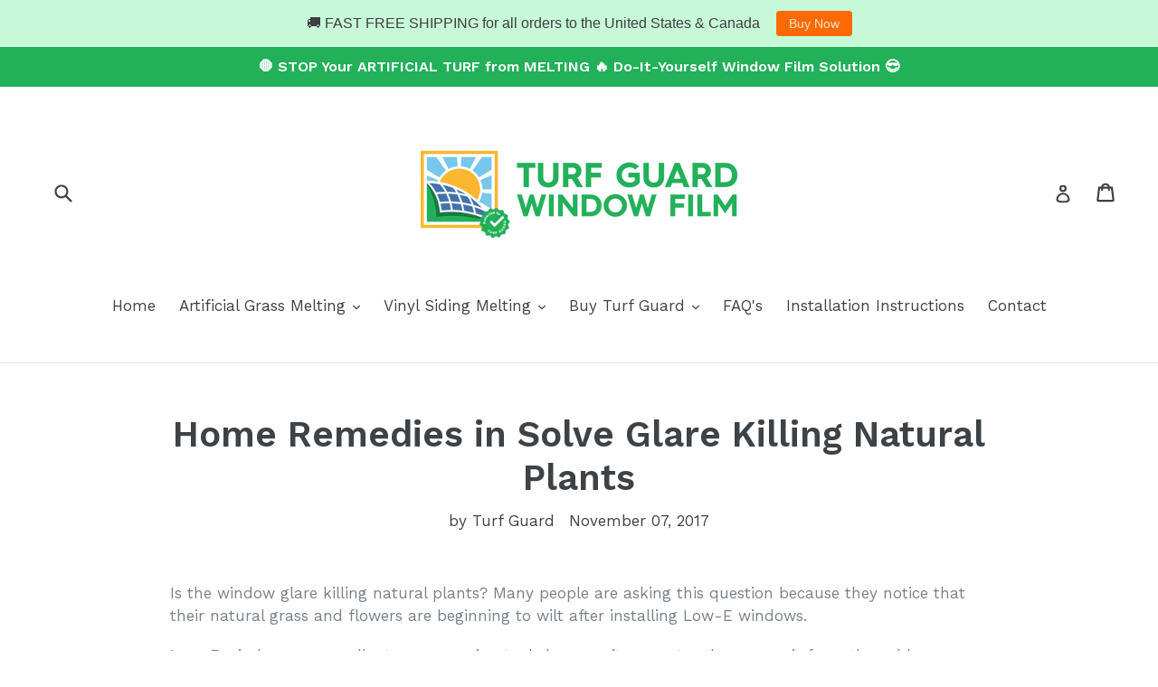

--- FILE ---
content_type: text/html; charset=utf-8
request_url: https://windowfilmforturf.com/blogs/stop-turf-melting-window-film-artificial-grass/home-remedies-in-solve-glare-killing-natural-plants
body_size: 28274
content:
<!doctype html>
<!--[if IE 9]> <html class="ie9 no-js" lang="en"> <![endif]-->
<!--[if (gt IE 9)|!(IE)]><!--> <html class="no-js" lang="en"> <!--<![endif]-->
<head>
  







      

      
<script type="text/javascript">var _0x147f=['mark','/cart','location','pathname','referrer','includes','ampproject.org','search','utm','utm_source=shopsheriff&utm_medium=amp&utm_campaign=shopsheriff&utm_content=add-to-cart','performance'];(function(_0x2279e1,_0x247586){var _0x350111=function(_0x2425a2){while(--_0x2425a2){_0x2279e1['push'](_0x2279e1['shift']());}};_0x350111(++_0x247586);}(_0x147f,0xc5));var _0x41fc=function(_0x2d8f05,_0x4b81bb){_0x2d8f05=_0x2d8f05-0x0;var _0x4d74cb=_0x147f[_0x2d8f05];return _0x4d74cb;};var a=window[_0x41fc('0x0')]&&window[_0x41fc('0x0')][_0x41fc('0x1')];if(a){window[_0x41fc('0x0')][_0x41fc('0x1')]('shopsheriff.amp-snippet.start');}var doc=document;var redirect=_0x41fc('0x2')===window[_0x41fc('0x3')][_0x41fc('0x4')]&&(doc[_0x41fc('0x5')][_0x41fc('0x6')](_0x41fc('0x7'))||doc['referrer']['includes']('/a/s/'))&&!doc[_0x41fc('0x3')][_0x41fc('0x8')][_0x41fc('0x6')](_0x41fc('0x9'));if(redirect){var f=doc[_0x41fc('0x3')][_0x41fc('0x8')]?'&':'?';window[_0x41fc('0x3')]=window[_0x41fc('0x3')]['origin']+window[_0x41fc('0x3')]['pathname']+f+_0x41fc('0xa');}if(a){window[_0x41fc('0x0')]['mark']('shopsheriff.amp-snippet.end');}</script>


   <link rel="amphtml" href="https://windowfilmforturf.com/a/s/blogs/stop-turf-melting-window-film-artificial-grass/home-remedies-in-solve-glare-killing-natural-plants">



  <!-- Start of Booster Apps Seo-0.1-->
<title>Home Remedies in Solve Glare Killing Natural Plants | Turf Guard Window Film</title><meta name="description" content="Is the window glare killing your natural plants? Read more and learn about some home remedies that can prevent this plant and turf damage." /><script type="application/ld+json">
  {
    "@context": "https://schema.org",
    "@type": "Organization",
    "name": "Turf Guard Window Film",
    "url": "https://windowfilmforturf.com",
    "description": "Is your artificial grass turf melting or burning? Learn how to fix Low-E window reflection and Prevent Your Synthetic Turf from Melting because of the Window Reflections. Turf Guard is a window film made to stop artificial grass from melting and burning. Learn more about the benefits Window Film for Artificial Grass","image": "https://windowfilmforturf.com/cdn/shop/t/5/assets/logo.png?18453",
      "logo": "https://windowfilmforturf.com/cdn/shop/t/5/assets/logo.png?18453","sameAs": ["https://facebook.com/turfguard", "https://twitter.com/turfguard", "https://instagram.com/turfguard", "https://youtube.com/channel/UC-6u7vSlD2HcquAFmZaV_Ig", "https://pinterest.com/windowfilmforturf"],
    "telephone": "888-407-4271",
    "address": {
      "@type": "PostalAddress",
      "streetAddress": "728 West Avenue , Unit #2005 ",
      "addressLocality": "Cocoa",
      "addressRegion": "Florida",
      "postalCode": "32927",
      "addressCountry": "United States"
    }
  }
</script>

<script type="application/ld+json">
  {
    "@context": "https://schema.org",
    "@type": "WebSite",
    "name": "Turf Guard Window Film",
    "url": "https://windowfilmforturf.com",
    "potentialAction": {
      "@type": "SearchAction",
      "query-input": "required name=query",
      "target": "https://windowfilmforturf.com/search?q={query}"
    }
  }
</script><script type="application/ld+json">
  {
    "@context": "https://schema.org",
    "@type": "Article",
    "mainEntityOfPage": "https:\/\/windowfilmforturf.com\/blogs\/stop-turf-melting-window-film-artificial-grass\/home-remedies-in-solve-glare-killing-natural-plants",
    "url": "https://windowfilmforturf.com/blogs/stop-turf-melting-window-film-artificial-grass/home-remedies-in-solve-glare-killing-natural-plants",
    "author": "Turf Guard",
    "name": "Home Remedies in Solve Glare Killing Natural Plants",
    "publisher": {
      "@type": "Organization",
      "logo": {"@type": "ImageObject","url": "https://windowfilmforturf.com/cdn/shop/t/5/assets/logo.png?18453"},
      "name": "Turf Guard Window Film"
    },
    "headline": "Home Remedies in Solve Glare Killing Natural Plants","image": {"@type": "ImageObject","width": 1024,"height": 1024,"url": "https://windowfilmforturf.com/cdn/shop/articles/Home_Remedies_in_Solve_Glare_Killing_Natural_Plants_1024x1024.jpeg?v=1508145334"},"datePublished": "2017-11-07 15:00:00 -0500",
    "dateCreated": "2017-10-16 05:15:34 -0400",
    "dateModified": "2017-11-07 15:00:00 -0500","description": "Is the window glare killing natural plants? Many people are asking this question because they notice that their natural grass and flowers are beginning to wilt after installing Low-E windows.\r\nLow-E windows are excellent energy saving tools because it separates the warm air from the cold temperature. That way, the room will remain cozy regardless of the season. However, this purpose creates a glass reflection that can harm your natural plants.\r\nThe window glare appears when the sun reaches the Low-E glazing. This glass window creates a highly concentrated sunlight and directs it to your plants. As a result, the glare from a window kills your natural plants.\r\nFortunately, you can prevent the window glare from killing your natural plants. You only need to do any of the following house plant care tips:\r\n\r\n1. Water the plants once a day or every other day.\r\nWatering your grass and plants in your garden will keep them alive regardless of the weather. Do this after 6:00 p.m. or early in the morning. This will give the water droplets enough time to evaporate before the sun hits the window.\r\nIf you do it in the middle of the day, water droplets can magnify the sun’s rays, creating additional problems.\r\n2. Change the plants you grow in the affected areas.\r\nDo some research and find out the best plants to grow for every season. For instance, you can grow flowers and bulbs and proceed to your usual indoor plant care routine during the spring and fall. However, keep them away from your windows during the summer season as it is the time in which the temperature rises to 104 degrees Fahrenheit.\r\n3. Install awnings.\r\nPeople say that it is the best window for plants. This special window helps block the sun from hitting the Low-E window; therefore, preventing the glare from killing your natural plants.\r\n4. Apply window film for turf to your windows.\r\nThis is the best way to reduce window reflection. The film refracts the light off and deflects off the heat. With this solution, you do not have to deal with the adverse effects of window reflection like in this video:\r\n\r\nHowever, you can only enjoy this feature if you choose Turf Guard Window Film. In addition to protecting your plants from the harsh effects of window glare, this window screen also helps save energy. It brightens up the house as it allows natural light to pass through the window film. Go to our website and find out how our window film prevents the window glare from killing your natural plants and saves energy." ,"articleBody": "Is the window glare killing natural plants? Many people are asking this question because they notice that their natural grass and flowers are beginning to wilt after installing Low-E windows.\r\nLow-E windows are excellent energy saving tools because it separates the warm air from the cold temperature. That way, the room will remain cozy regardless of the season. However, this purpose creates a glass reflection that can harm your natural plants.\r\nThe window glare appears when the sun reaches the Low-E glazing. This glass window creates a highly concentrated sunlight and directs it to your plants. As a result, the glare from a window kills your natural plants.\r\nFortunately, you can prevent the window glare from killing your natural plants. You only need to do any of the following house plant care tips:\r\n\r\n1. Water the plants once a day or every other day.\r\nWatering your grass and plants in your garden will keep them alive regardless of the weather. Do this after 6:00 p.m. or early in the morning. This will give the water droplets enough time to evaporate before the sun hits the window.\r\nIf you do it in the middle of the day, water droplets can magnify the sun’s rays, creating additional problems.\r\n2. Change the plants you grow in the affected areas.\r\nDo some research and find out the best plants to grow for every season. For instance, you can grow flowers and bulbs and proceed to your usual indoor plant care routine during the spring and fall. However, keep them away from your windows during the summer season as it is the time in which the temperature rises to 104 degrees Fahrenheit.\r\n3. Install awnings.\r\nPeople say that it is the best window for plants. This special window helps block the sun from hitting the Low-E window; therefore, preventing the glare from killing your natural plants.\r\n4. Apply window film for turf to your windows.\r\nThis is the best way to reduce window reflection. The film refracts the light off and deflects off the heat. With this solution, you do not have to deal with the adverse effects of window reflection like in this video:\r\n\r\nHowever, you can only enjoy this feature if you choose Turf Guard Window Film. In addition to protecting your plants from the harsh effects of window glare, this window screen also helps save energy. It brightens up the house as it allows natural light to pass through the window film. Go to our website and find out how our window film prevents the window glare from killing your natural plants and saves energy."
  }
</script>
<!-- end of Booster Apps SEO -->


  <meta charset="utf-8">
  <meta http-equiv="X-UA-Compatible" content="IE=edge,chrome=1">
  <meta name="viewport" content="width=device-width,initial-scale=1">
  <meta name="theme-color" content="#1aad23">
  <link rel="canonical" href="https://windowfilmforturf.com/blogs/stop-turf-melting-window-film-artificial-grass/home-remedies-in-solve-glare-killing-natural-plants">

  
    <link rel="shortcut icon" href="//windowfilmforturf.com/cdn/shop/files/turf.logo.green_300x_2x_a42aec50-e67a-4959-9513-f7121581c3bd_32x32.png?v=1613155418" type="image/png">
  

  
  
  

  

  <!-- /snippets/social-meta-tags.liquid -->
<meta property="og:site_name" content="Turf Guard Window Film">
<meta property="og:url" content="https://windowfilmforturf.com/blogs/stop-turf-melting-window-film-artificial-grass/home-remedies-in-solve-glare-killing-natural-plants">
<meta property="og:title" content="Home Remedies in Solve Glare Killing Natural Plants">
<meta property="og:type" content="article">
<meta property="og:description" content="Is the window glare killing natural plants? Many people are asking this question because they notice that their natural grass and flowers are beginning to wilt after installing Low-E windows.
Low-E windows are excellent energy saving tools because it separates the warm air from the cold temperature. That way, the room will remain cozy regardless of the season. However, this purpose creates a glass reflection that can harm your natural plants.
The window glare appears when the sun reaches the Low-E glazing. This glass window creates a highly concentrated sunlight and directs it to your plants. As a result, the glare from a window kills your natural plants.
Fortunately, you can prevent the window glare from killing your natural plants. You only need to do any of the following house plant care tips:

1. Water the plants once a day or every other day.
Watering your grass and plants in your garden will keep them alive regardless of the weather. Do this after 6:00 p.m. or early in the morning. This will give the water droplets enough time to evaporate before the sun hits the window.
If you do it in the middle of the day, water droplets can magnify the sun’s rays, creating additional problems.
2. Change the plants you grow in the affected areas.
Do some research and find out the best plants to grow for every season. For instance, you can grow flowers and bulbs and proceed to your usual indoor plant care routine during the spring and fall. However, keep them away from your windows during the summer season as it is the time in which the temperature rises to 104 degrees Fahrenheit.
3. Install awnings.
People say that it is the best window for plants. This special window helps block the sun from hitting the Low-E window; therefore, preventing the glare from killing your natural plants.
4. Apply window film for turf to your windows.
This is the best way to reduce window reflection. The film refracts the light off and deflects off the heat. With this solution, you do not have to deal with the adverse effects of window reflection like in this video:

However, you can only enjoy this feature if you choose Turf Guard Window Film. In addition to protecting your plants from the harsh effects of window glare, this window screen also helps save energy. It brightens up the house as it allows natural light to pass through the window film. Go to our website and find out how our window film prevents the window glare from killing your natural plants and saves energy."><meta property="og:image" content="http://windowfilmforturf.com/cdn/shop/articles/Home_Remedies_in_Solve_Glare_Killing_Natural_Plants_1024x1024.jpeg?v=1508145334">
<meta property="og:image:secure_url" content="https://windowfilmforturf.com/cdn/shop/articles/Home_Remedies_in_Solve_Glare_Killing_Natural_Plants_1024x1024.jpeg?v=1508145334">

<meta name="twitter:site" content="@">
<meta name="twitter:card" content="summary_large_image">
<meta name="twitter:title" content="Home Remedies in Solve Glare Killing Natural Plants">
<meta name="twitter:description" content="Is the window glare killing natural plants? Many people are asking this question because they notice that their natural grass and flowers are beginning to wilt after installing Low-E windows.
Low-E windows are excellent energy saving tools because it separates the warm air from the cold temperature. That way, the room will remain cozy regardless of the season. However, this purpose creates a glass reflection that can harm your natural plants.
The window glare appears when the sun reaches the Low-E glazing. This glass window creates a highly concentrated sunlight and directs it to your plants. As a result, the glare from a window kills your natural plants.
Fortunately, you can prevent the window glare from killing your natural plants. You only need to do any of the following house plant care tips:

1. Water the plants once a day or every other day.
Watering your grass and plants in your garden will keep them alive regardless of the weather. Do this after 6:00 p.m. or early in the morning. This will give the water droplets enough time to evaporate before the sun hits the window.
If you do it in the middle of the day, water droplets can magnify the sun’s rays, creating additional problems.
2. Change the plants you grow in the affected areas.
Do some research and find out the best plants to grow for every season. For instance, you can grow flowers and bulbs and proceed to your usual indoor plant care routine during the spring and fall. However, keep them away from your windows during the summer season as it is the time in which the temperature rises to 104 degrees Fahrenheit.
3. Install awnings.
People say that it is the best window for plants. This special window helps block the sun from hitting the Low-E window; therefore, preventing the glare from killing your natural plants.
4. Apply window film for turf to your windows.
This is the best way to reduce window reflection. The film refracts the light off and deflects off the heat. With this solution, you do not have to deal with the adverse effects of window reflection like in this video:

However, you can only enjoy this feature if you choose Turf Guard Window Film. In addition to protecting your plants from the harsh effects of window glare, this window screen also helps save energy. It brightens up the house as it allows natural light to pass through the window film. Go to our website and find out how our window film prevents the window glare from killing your natural plants and saves energy.">


  <!-- Resource Loading -->
  <link rel="preconnect" href="//cdn.shopify.com" >
  <link rel="dns-prefetch" href="//cdn.shopify.com" >
  
  <link rel="preconnect" href="//productreviews.shopifycdn.com" >
  <link rel="dns-prefetch" href="//productreviews.shopifycdn.com" >
  
  <link rel="preconnect" href="//fonts.googleapis.com" crossorigin>
  <link rel="dns-prefetch" href="//fonts.googleapis.com" >
  
  <link rel="preconnect" href="//instafeed.nfcube.com" crossorigin>
  <link rel="dns-prefetch" href="//instafeed.nfcube.com" >
  
  <link rel="dns-prefetch" href="//fonts.gstatic.com" >
  <link rel="dns-prefetch" href="//www.facebook.com" >
  
  <link rel="preload" href="//windowfilmforturf.com/cdn/shop/t/5/assets/theme.scss.css?v=138930304885802443971752458437" as="style">

  <!-- Stylesheets / Inline styles -->
  <style>.lazyload,.lazyloading{opacity:0}.lazyloaded{opacity:1;transition:opacity 300ms}</style>
  
  <link href="//windowfilmforturf.com/cdn/shop/t/5/assets/theme.scss.css?v=138930304885802443971752458437" rel="stylesheet" type="text/css" media="all" />
  

  <link href="//fonts.googleapis.com/css?family=Work+Sans:400,700&amp;display=swap" rel="stylesheet" type="text/css" media="all" />


  

    <link href="//fonts.googleapis.com/css?family=Work+Sans:600&amp;display=swap" rel="stylesheet" type="text/css" media="all" />
  



  <!-- Scripts -->
  <script>
    var theme = {
      strings: {
        addToCart: "Add to cart",
        soldOut: "Sold out",
        unavailable: "Unavailable",
        showMore: "Show More",
        showLess: "Show Less"
      },
      moneyFormat: "${{amount}}"
    }
    document.documentElement.className = document.documentElement.className.replace('no-js', 'js');
  </script>

  <!--[if (lte IE 9) ]><script src="//windowfilmforturf.com/cdn/shop/t/5/assets/match-media.min.js?v=22265819453975888031588091364" type="text/javascript"></script><![endif]-->

  

  <!--[if (gt IE 9)|!(IE)]><!--><script src="//windowfilmforturf.com/cdn/shop/t/5/assets/vendor.js?v=136118274122071307521588091366" defer="defer"></script><!--<![endif]-->
  <!--[if lte IE 9]><script src="//windowfilmforturf.com/cdn/shop/t/5/assets/vendor.js?v=136118274122071307521588091366"></script><![endif]-->

  <!--[if (gt IE 9)|!(IE)]><!--><script src="//windowfilmforturf.com/cdn/shop/t/5/assets/theme.min.js?v=174560613573029824361588106048" defer="defer"></script><!--<![endif]-->
  <!--[if lte IE 9]><script src="//windowfilmforturf.com/cdn/shop/t/5/assets/theme.min.js?v=174560613573029824361588106048"></script><![endif]-->

  <script src="//windowfilmforturf.com/cdn/shop/t/5/assets/lazysizes.min.js?v=79347372514809205241588122976" async></script>

  <script>window.performance && window.performance.mark && window.performance.mark('shopify.content_for_header.start');</script><meta id="shopify-digital-wallet" name="shopify-digital-wallet" content="/18605521/digital_wallets/dialog">
<meta name="shopify-checkout-api-token" content="68568384c34c2c390a11e293bdbce3f5">
<link rel="alternate" type="application/atom+xml" title="Feed" href="/blogs/stop-turf-melting-window-film-artificial-grass.atom" />
<script async="async" src="/checkouts/internal/preloads.js?locale=en-US"></script>
<link rel="preconnect" href="https://shop.app" crossorigin="anonymous">
<script async="async" src="https://shop.app/checkouts/internal/preloads.js?locale=en-US&shop_id=18605521" crossorigin="anonymous"></script>
<script id="apple-pay-shop-capabilities" type="application/json">{"shopId":18605521,"countryCode":"US","currencyCode":"USD","merchantCapabilities":["supports3DS"],"merchantId":"gid:\/\/shopify\/Shop\/18605521","merchantName":"Turf Guard Window Film","requiredBillingContactFields":["postalAddress","email"],"requiredShippingContactFields":["postalAddress","email"],"shippingType":"shipping","supportedNetworks":["visa","masterCard","amex","discover","elo","jcb"],"total":{"type":"pending","label":"Turf Guard Window Film","amount":"1.00"},"shopifyPaymentsEnabled":true,"supportsSubscriptions":true}</script>
<script id="shopify-features" type="application/json">{"accessToken":"68568384c34c2c390a11e293bdbce3f5","betas":["rich-media-storefront-analytics"],"domain":"windowfilmforturf.com","predictiveSearch":true,"shopId":18605521,"locale":"en"}</script>
<script>var Shopify = Shopify || {};
Shopify.shop = "turf-guard-window-film.myshopify.com";
Shopify.locale = "en";
Shopify.currency = {"active":"USD","rate":"1.0"};
Shopify.country = "US";
Shopify.theme = {"name":"[SB 4-30-20] - ENT+","id":80652992595,"schema_name":"Debut","schema_version":"1.1.3","theme_store_id":null,"role":"main"};
Shopify.theme.handle = "null";
Shopify.theme.style = {"id":null,"handle":null};
Shopify.cdnHost = "windowfilmforturf.com/cdn";
Shopify.routes = Shopify.routes || {};
Shopify.routes.root = "/";</script>
<script type="module">!function(o){(o.Shopify=o.Shopify||{}).modules=!0}(window);</script>
<script>!function(o){function n(){var o=[];function n(){o.push(Array.prototype.slice.apply(arguments))}return n.q=o,n}var t=o.Shopify=o.Shopify||{};t.loadFeatures=n(),t.autoloadFeatures=n()}(window);</script>
<script>
  window.ShopifyPay = window.ShopifyPay || {};
  window.ShopifyPay.apiHost = "shop.app\/pay";
  window.ShopifyPay.redirectState = null;
</script>
<script id="shop-js-analytics" type="application/json">{"pageType":"article"}</script>
<script defer="defer" async type="module" src="//windowfilmforturf.com/cdn/shopifycloud/shop-js/modules/v2/client.init-shop-cart-sync_DtuiiIyl.en.esm.js"></script>
<script defer="defer" async type="module" src="//windowfilmforturf.com/cdn/shopifycloud/shop-js/modules/v2/chunk.common_CUHEfi5Q.esm.js"></script>
<script type="module">
  await import("//windowfilmforturf.com/cdn/shopifycloud/shop-js/modules/v2/client.init-shop-cart-sync_DtuiiIyl.en.esm.js");
await import("//windowfilmforturf.com/cdn/shopifycloud/shop-js/modules/v2/chunk.common_CUHEfi5Q.esm.js");

  window.Shopify.SignInWithShop?.initShopCartSync?.({"fedCMEnabled":true,"windoidEnabled":true});

</script>
<script>
  window.Shopify = window.Shopify || {};
  if (!window.Shopify.featureAssets) window.Shopify.featureAssets = {};
  window.Shopify.featureAssets['shop-js'] = {"shop-cart-sync":["modules/v2/client.shop-cart-sync_DFoTY42P.en.esm.js","modules/v2/chunk.common_CUHEfi5Q.esm.js"],"init-fed-cm":["modules/v2/client.init-fed-cm_D2UNy1i2.en.esm.js","modules/v2/chunk.common_CUHEfi5Q.esm.js"],"init-shop-email-lookup-coordinator":["modules/v2/client.init-shop-email-lookup-coordinator_BQEe2rDt.en.esm.js","modules/v2/chunk.common_CUHEfi5Q.esm.js"],"shop-cash-offers":["modules/v2/client.shop-cash-offers_3CTtReFF.en.esm.js","modules/v2/chunk.common_CUHEfi5Q.esm.js","modules/v2/chunk.modal_BewljZkx.esm.js"],"shop-button":["modules/v2/client.shop-button_C6oxCjDL.en.esm.js","modules/v2/chunk.common_CUHEfi5Q.esm.js"],"init-windoid":["modules/v2/client.init-windoid_5pix8xhK.en.esm.js","modules/v2/chunk.common_CUHEfi5Q.esm.js"],"avatar":["modules/v2/client.avatar_BTnouDA3.en.esm.js"],"init-shop-cart-sync":["modules/v2/client.init-shop-cart-sync_DtuiiIyl.en.esm.js","modules/v2/chunk.common_CUHEfi5Q.esm.js"],"shop-toast-manager":["modules/v2/client.shop-toast-manager_BYv_8cH1.en.esm.js","modules/v2/chunk.common_CUHEfi5Q.esm.js"],"pay-button":["modules/v2/client.pay-button_FnF9EIkY.en.esm.js","modules/v2/chunk.common_CUHEfi5Q.esm.js"],"shop-login-button":["modules/v2/client.shop-login-button_CH1KUpOf.en.esm.js","modules/v2/chunk.common_CUHEfi5Q.esm.js","modules/v2/chunk.modal_BewljZkx.esm.js"],"init-customer-accounts-sign-up":["modules/v2/client.init-customer-accounts-sign-up_aj7QGgYS.en.esm.js","modules/v2/client.shop-login-button_CH1KUpOf.en.esm.js","modules/v2/chunk.common_CUHEfi5Q.esm.js","modules/v2/chunk.modal_BewljZkx.esm.js"],"init-shop-for-new-customer-accounts":["modules/v2/client.init-shop-for-new-customer-accounts_NbnYRf_7.en.esm.js","modules/v2/client.shop-login-button_CH1KUpOf.en.esm.js","modules/v2/chunk.common_CUHEfi5Q.esm.js","modules/v2/chunk.modal_BewljZkx.esm.js"],"init-customer-accounts":["modules/v2/client.init-customer-accounts_ppedhqCH.en.esm.js","modules/v2/client.shop-login-button_CH1KUpOf.en.esm.js","modules/v2/chunk.common_CUHEfi5Q.esm.js","modules/v2/chunk.modal_BewljZkx.esm.js"],"shop-follow-button":["modules/v2/client.shop-follow-button_CMIBBa6u.en.esm.js","modules/v2/chunk.common_CUHEfi5Q.esm.js","modules/v2/chunk.modal_BewljZkx.esm.js"],"lead-capture":["modules/v2/client.lead-capture_But0hIyf.en.esm.js","modules/v2/chunk.common_CUHEfi5Q.esm.js","modules/v2/chunk.modal_BewljZkx.esm.js"],"checkout-modal":["modules/v2/client.checkout-modal_BBxc70dQ.en.esm.js","modules/v2/chunk.common_CUHEfi5Q.esm.js","modules/v2/chunk.modal_BewljZkx.esm.js"],"shop-login":["modules/v2/client.shop-login_hM3Q17Kl.en.esm.js","modules/v2/chunk.common_CUHEfi5Q.esm.js","modules/v2/chunk.modal_BewljZkx.esm.js"],"payment-terms":["modules/v2/client.payment-terms_CAtGlQYS.en.esm.js","modules/v2/chunk.common_CUHEfi5Q.esm.js","modules/v2/chunk.modal_BewljZkx.esm.js"]};
</script>
<script>(function() {
  var isLoaded = false;
  function asyncLoad() {
    if (isLoaded) return;
    isLoaded = true;
    var urls = ["https:\/\/cdnig.addons.business\/embed\/cloud\/turf-guard-window-film\/cziframeagent.js?v=212104101107\u0026token=0BWw222103kcNd8f\u0026shop=turf-guard-window-film.myshopify.com","https:\/\/cdn.nfcube.com\/instafeed-69445bbc8bce6e14f3bab38e4018584e.js?shop=turf-guard-window-film.myshopify.com","https:\/\/cdn.hextom.com\/js\/quickannouncementbar.js?shop=turf-guard-window-film.myshopify.com"];
    for (var i = 0; i < urls.length; i++) {
      var s = document.createElement('script');
      s.type = 'text/javascript';
      s.async = true;
      s.src = urls[i];
      var x = document.getElementsByTagName('script')[0];
      x.parentNode.insertBefore(s, x);
    }
  };
  if(window.attachEvent) {
    window.attachEvent('onload', asyncLoad);
  } else {
    window.addEventListener('load', asyncLoad, false);
  }
})();</script>
<script id="__st">var __st={"a":18605521,"offset":-18000,"reqid":"c37ac30d-3704-4203-b142-ee9194e3e148-1766853964","pageurl":"windowfilmforturf.com\/blogs\/stop-turf-melting-window-film-artificial-grass\/home-remedies-in-solve-glare-killing-natural-plants","s":"articles-5168267289","u":"f45bba2722b2","p":"article","rtyp":"article","rid":5168267289};</script>
<script>window.ShopifyPaypalV4VisibilityTracking = true;</script>
<script id="captcha-bootstrap">!function(){'use strict';const t='contact',e='account',n='new_comment',o=[[t,t],['blogs',n],['comments',n],[t,'customer']],c=[[e,'customer_login'],[e,'guest_login'],[e,'recover_customer_password'],[e,'create_customer']],r=t=>t.map((([t,e])=>`form[action*='/${t}']:not([data-nocaptcha='true']) input[name='form_type'][value='${e}']`)).join(','),a=t=>()=>t?[...document.querySelectorAll(t)].map((t=>t.form)):[];function s(){const t=[...o],e=r(t);return a(e)}const i='password',u='form_key',d=['recaptcha-v3-token','g-recaptcha-response','h-captcha-response',i],f=()=>{try{return window.sessionStorage}catch{return}},m='__shopify_v',_=t=>t.elements[u];function p(t,e,n=!1){try{const o=window.sessionStorage,c=JSON.parse(o.getItem(e)),{data:r}=function(t){const{data:e,action:n}=t;return t[m]||n?{data:e,action:n}:{data:t,action:n}}(c);for(const[e,n]of Object.entries(r))t.elements[e]&&(t.elements[e].value=n);n&&o.removeItem(e)}catch(o){console.error('form repopulation failed',{error:o})}}const l='form_type',E='cptcha';function T(t){t.dataset[E]=!0}const w=window,h=w.document,L='Shopify',v='ce_forms',y='captcha';let A=!1;((t,e)=>{const n=(g='f06e6c50-85a8-45c8-87d0-21a2b65856fe',I='https://cdn.shopify.com/shopifycloud/storefront-forms-hcaptcha/ce_storefront_forms_captcha_hcaptcha.v1.5.2.iife.js',D={infoText:'Protected by hCaptcha',privacyText:'Privacy',termsText:'Terms'},(t,e,n)=>{const o=w[L][v],c=o.bindForm;if(c)return c(t,g,e,D).then(n);var r;o.q.push([[t,g,e,D],n]),r=I,A||(h.body.append(Object.assign(h.createElement('script'),{id:'captcha-provider',async:!0,src:r})),A=!0)});var g,I,D;w[L]=w[L]||{},w[L][v]=w[L][v]||{},w[L][v].q=[],w[L][y]=w[L][y]||{},w[L][y].protect=function(t,e){n(t,void 0,e),T(t)},Object.freeze(w[L][y]),function(t,e,n,w,h,L){const[v,y,A,g]=function(t,e,n){const i=e?o:[],u=t?c:[],d=[...i,...u],f=r(d),m=r(i),_=r(d.filter((([t,e])=>n.includes(e))));return[a(f),a(m),a(_),s()]}(w,h,L),I=t=>{const e=t.target;return e instanceof HTMLFormElement?e:e&&e.form},D=t=>v().includes(t);t.addEventListener('submit',(t=>{const e=I(t);if(!e)return;const n=D(e)&&!e.dataset.hcaptchaBound&&!e.dataset.recaptchaBound,o=_(e),c=g().includes(e)&&(!o||!o.value);(n||c)&&t.preventDefault(),c&&!n&&(function(t){try{if(!f())return;!function(t){const e=f();if(!e)return;const n=_(t);if(!n)return;const o=n.value;o&&e.removeItem(o)}(t);const e=Array.from(Array(32),(()=>Math.random().toString(36)[2])).join('');!function(t,e){_(t)||t.append(Object.assign(document.createElement('input'),{type:'hidden',name:u})),t.elements[u].value=e}(t,e),function(t,e){const n=f();if(!n)return;const o=[...t.querySelectorAll(`input[type='${i}']`)].map((({name:t})=>t)),c=[...d,...o],r={};for(const[a,s]of new FormData(t).entries())c.includes(a)||(r[a]=s);n.setItem(e,JSON.stringify({[m]:1,action:t.action,data:r}))}(t,e)}catch(e){console.error('failed to persist form',e)}}(e),e.submit())}));const S=(t,e)=>{t&&!t.dataset[E]&&(n(t,e.some((e=>e===t))),T(t))};for(const o of['focusin','change'])t.addEventListener(o,(t=>{const e=I(t);D(e)&&S(e,y())}));const B=e.get('form_key'),M=e.get(l),P=B&&M;t.addEventListener('DOMContentLoaded',(()=>{const t=y();if(P)for(const e of t)e.elements[l].value===M&&p(e,B);[...new Set([...A(),...v().filter((t=>'true'===t.dataset.shopifyCaptcha))])].forEach((e=>S(e,t)))}))}(h,new URLSearchParams(w.location.search),n,t,e,['guest_login'])})(!0,!0)}();</script>
<script integrity="sha256-4kQ18oKyAcykRKYeNunJcIwy7WH5gtpwJnB7kiuLZ1E=" data-source-attribution="shopify.loadfeatures" defer="defer" src="//windowfilmforturf.com/cdn/shopifycloud/storefront/assets/storefront/load_feature-a0a9edcb.js" crossorigin="anonymous"></script>
<script crossorigin="anonymous" defer="defer" src="//windowfilmforturf.com/cdn/shopifycloud/storefront/assets/shopify_pay/storefront-65b4c6d7.js?v=20250812"></script>
<script data-source-attribution="shopify.dynamic_checkout.dynamic.init">var Shopify=Shopify||{};Shopify.PaymentButton=Shopify.PaymentButton||{isStorefrontPortableWallets:!0,init:function(){window.Shopify.PaymentButton.init=function(){};var t=document.createElement("script");t.src="https://windowfilmforturf.com/cdn/shopifycloud/portable-wallets/latest/portable-wallets.en.js",t.type="module",document.head.appendChild(t)}};
</script>
<script data-source-attribution="shopify.dynamic_checkout.buyer_consent">
  function portableWalletsHideBuyerConsent(e){var t=document.getElementById("shopify-buyer-consent"),n=document.getElementById("shopify-subscription-policy-button");t&&n&&(t.classList.add("hidden"),t.setAttribute("aria-hidden","true"),n.removeEventListener("click",e))}function portableWalletsShowBuyerConsent(e){var t=document.getElementById("shopify-buyer-consent"),n=document.getElementById("shopify-subscription-policy-button");t&&n&&(t.classList.remove("hidden"),t.removeAttribute("aria-hidden"),n.addEventListener("click",e))}window.Shopify?.PaymentButton&&(window.Shopify.PaymentButton.hideBuyerConsent=portableWalletsHideBuyerConsent,window.Shopify.PaymentButton.showBuyerConsent=portableWalletsShowBuyerConsent);
</script>
<script data-source-attribution="shopify.dynamic_checkout.cart.bootstrap">document.addEventListener("DOMContentLoaded",(function(){function t(){return document.querySelector("shopify-accelerated-checkout-cart, shopify-accelerated-checkout")}if(t())Shopify.PaymentButton.init();else{new MutationObserver((function(e,n){t()&&(Shopify.PaymentButton.init(),n.disconnect())})).observe(document.body,{childList:!0,subtree:!0})}}));
</script>
<link id="shopify-accelerated-checkout-styles" rel="stylesheet" media="screen" href="https://windowfilmforturf.com/cdn/shopifycloud/portable-wallets/latest/accelerated-checkout-backwards-compat.css" crossorigin="anonymous">
<style id="shopify-accelerated-checkout-cart">
        #shopify-buyer-consent {
  margin-top: 1em;
  display: inline-block;
  width: 100%;
}

#shopify-buyer-consent.hidden {
  display: none;
}

#shopify-subscription-policy-button {
  background: none;
  border: none;
  padding: 0;
  text-decoration: underline;
  font-size: inherit;
  cursor: pointer;
}

#shopify-subscription-policy-button::before {
  box-shadow: none;
}

      </style>

<script>window.performance && window.performance.mark && window.performance.mark('shopify.content_for_header.end');</script>

  <!-- Global site tag (gtag.js) - Google Ads: 679514009 --> <script async src="https://www.googletagmanager.com/gtag/js?id=AW-679514009"></script> <script> window.dataLayer = window.dataLayer || []; function gtag(){dataLayer.push(arguments);} gtag('js', new Date()); gtag('config', 'AW-679514009'); </script>
<link href="https://monorail-edge.shopifysvc.com" rel="dns-prefetch">
<script>(function(){if ("sendBeacon" in navigator && "performance" in window) {try {var session_token_from_headers = performance.getEntriesByType('navigation')[0].serverTiming.find(x => x.name == '_s').description;} catch {var session_token_from_headers = undefined;}var session_cookie_matches = document.cookie.match(/_shopify_s=([^;]*)/);var session_token_from_cookie = session_cookie_matches && session_cookie_matches.length === 2 ? session_cookie_matches[1] : "";var session_token = session_token_from_headers || session_token_from_cookie || "";function handle_abandonment_event(e) {var entries = performance.getEntries().filter(function(entry) {return /monorail-edge.shopifysvc.com/.test(entry.name);});if (!window.abandonment_tracked && entries.length === 0) {window.abandonment_tracked = true;var currentMs = Date.now();var navigation_start = performance.timing.navigationStart;var payload = {shop_id: 18605521,url: window.location.href,navigation_start,duration: currentMs - navigation_start,session_token,page_type: "article"};window.navigator.sendBeacon("https://monorail-edge.shopifysvc.com/v1/produce", JSON.stringify({schema_id: "online_store_buyer_site_abandonment/1.1",payload: payload,metadata: {event_created_at_ms: currentMs,event_sent_at_ms: currentMs}}));}}window.addEventListener('pagehide', handle_abandonment_event);}}());</script>
<script id="web-pixels-manager-setup">(function e(e,d,r,n,o){if(void 0===o&&(o={}),!Boolean(null===(a=null===(i=window.Shopify)||void 0===i?void 0:i.analytics)||void 0===a?void 0:a.replayQueue)){var i,a;window.Shopify=window.Shopify||{};var t=window.Shopify;t.analytics=t.analytics||{};var s=t.analytics;s.replayQueue=[],s.publish=function(e,d,r){return s.replayQueue.push([e,d,r]),!0};try{self.performance.mark("wpm:start")}catch(e){}var l=function(){var e={modern:/Edge?\/(1{2}[4-9]|1[2-9]\d|[2-9]\d{2}|\d{4,})\.\d+(\.\d+|)|Firefox\/(1{2}[4-9]|1[2-9]\d|[2-9]\d{2}|\d{4,})\.\d+(\.\d+|)|Chrom(ium|e)\/(9{2}|\d{3,})\.\d+(\.\d+|)|(Maci|X1{2}).+ Version\/(15\.\d+|(1[6-9]|[2-9]\d|\d{3,})\.\d+)([,.]\d+|)( \(\w+\)|)( Mobile\/\w+|) Safari\/|Chrome.+OPR\/(9{2}|\d{3,})\.\d+\.\d+|(CPU[ +]OS|iPhone[ +]OS|CPU[ +]iPhone|CPU IPhone OS|CPU iPad OS)[ +]+(15[._]\d+|(1[6-9]|[2-9]\d|\d{3,})[._]\d+)([._]\d+|)|Android:?[ /-](13[3-9]|1[4-9]\d|[2-9]\d{2}|\d{4,})(\.\d+|)(\.\d+|)|Android.+Firefox\/(13[5-9]|1[4-9]\d|[2-9]\d{2}|\d{4,})\.\d+(\.\d+|)|Android.+Chrom(ium|e)\/(13[3-9]|1[4-9]\d|[2-9]\d{2}|\d{4,})\.\d+(\.\d+|)|SamsungBrowser\/([2-9]\d|\d{3,})\.\d+/,legacy:/Edge?\/(1[6-9]|[2-9]\d|\d{3,})\.\d+(\.\d+|)|Firefox\/(5[4-9]|[6-9]\d|\d{3,})\.\d+(\.\d+|)|Chrom(ium|e)\/(5[1-9]|[6-9]\d|\d{3,})\.\d+(\.\d+|)([\d.]+$|.*Safari\/(?![\d.]+ Edge\/[\d.]+$))|(Maci|X1{2}).+ Version\/(10\.\d+|(1[1-9]|[2-9]\d|\d{3,})\.\d+)([,.]\d+|)( \(\w+\)|)( Mobile\/\w+|) Safari\/|Chrome.+OPR\/(3[89]|[4-9]\d|\d{3,})\.\d+\.\d+|(CPU[ +]OS|iPhone[ +]OS|CPU[ +]iPhone|CPU IPhone OS|CPU iPad OS)[ +]+(10[._]\d+|(1[1-9]|[2-9]\d|\d{3,})[._]\d+)([._]\d+|)|Android:?[ /-](13[3-9]|1[4-9]\d|[2-9]\d{2}|\d{4,})(\.\d+|)(\.\d+|)|Mobile Safari.+OPR\/([89]\d|\d{3,})\.\d+\.\d+|Android.+Firefox\/(13[5-9]|1[4-9]\d|[2-9]\d{2}|\d{4,})\.\d+(\.\d+|)|Android.+Chrom(ium|e)\/(13[3-9]|1[4-9]\d|[2-9]\d{2}|\d{4,})\.\d+(\.\d+|)|Android.+(UC? ?Browser|UCWEB|U3)[ /]?(15\.([5-9]|\d{2,})|(1[6-9]|[2-9]\d|\d{3,})\.\d+)\.\d+|SamsungBrowser\/(5\.\d+|([6-9]|\d{2,})\.\d+)|Android.+MQ{2}Browser\/(14(\.(9|\d{2,})|)|(1[5-9]|[2-9]\d|\d{3,})(\.\d+|))(\.\d+|)|K[Aa][Ii]OS\/(3\.\d+|([4-9]|\d{2,})\.\d+)(\.\d+|)/},d=e.modern,r=e.legacy,n=navigator.userAgent;return n.match(d)?"modern":n.match(r)?"legacy":"unknown"}(),u="modern"===l?"modern":"legacy",c=(null!=n?n:{modern:"",legacy:""})[u],f=function(e){return[e.baseUrl,"/wpm","/b",e.hashVersion,"modern"===e.buildTarget?"m":"l",".js"].join("")}({baseUrl:d,hashVersion:r,buildTarget:u}),m=function(e){var d=e.version,r=e.bundleTarget,n=e.surface,o=e.pageUrl,i=e.monorailEndpoint;return{emit:function(e){var a=e.status,t=e.errorMsg,s=(new Date).getTime(),l=JSON.stringify({metadata:{event_sent_at_ms:s},events:[{schema_id:"web_pixels_manager_load/3.1",payload:{version:d,bundle_target:r,page_url:o,status:a,surface:n,error_msg:t},metadata:{event_created_at_ms:s}}]});if(!i)return console&&console.warn&&console.warn("[Web Pixels Manager] No Monorail endpoint provided, skipping logging."),!1;try{return self.navigator.sendBeacon.bind(self.navigator)(i,l)}catch(e){}var u=new XMLHttpRequest;try{return u.open("POST",i,!0),u.setRequestHeader("Content-Type","text/plain"),u.send(l),!0}catch(e){return console&&console.warn&&console.warn("[Web Pixels Manager] Got an unhandled error while logging to Monorail."),!1}}}}({version:r,bundleTarget:l,surface:e.surface,pageUrl:self.location.href,monorailEndpoint:e.monorailEndpoint});try{o.browserTarget=l,function(e){var d=e.src,r=e.async,n=void 0===r||r,o=e.onload,i=e.onerror,a=e.sri,t=e.scriptDataAttributes,s=void 0===t?{}:t,l=document.createElement("script"),u=document.querySelector("head"),c=document.querySelector("body");if(l.async=n,l.src=d,a&&(l.integrity=a,l.crossOrigin="anonymous"),s)for(var f in s)if(Object.prototype.hasOwnProperty.call(s,f))try{l.dataset[f]=s[f]}catch(e){}if(o&&l.addEventListener("load",o),i&&l.addEventListener("error",i),u)u.appendChild(l);else{if(!c)throw new Error("Did not find a head or body element to append the script");c.appendChild(l)}}({src:f,async:!0,onload:function(){if(!function(){var e,d;return Boolean(null===(d=null===(e=window.Shopify)||void 0===e?void 0:e.analytics)||void 0===d?void 0:d.initialized)}()){var d=window.webPixelsManager.init(e)||void 0;if(d){var r=window.Shopify.analytics;r.replayQueue.forEach((function(e){var r=e[0],n=e[1],o=e[2];d.publishCustomEvent(r,n,o)})),r.replayQueue=[],r.publish=d.publishCustomEvent,r.visitor=d.visitor,r.initialized=!0}}},onerror:function(){return m.emit({status:"failed",errorMsg:"".concat(f," has failed to load")})},sri:function(e){var d=/^sha384-[A-Za-z0-9+/=]+$/;return"string"==typeof e&&d.test(e)}(c)?c:"",scriptDataAttributes:o}),m.emit({status:"loading"})}catch(e){m.emit({status:"failed",errorMsg:(null==e?void 0:e.message)||"Unknown error"})}}})({shopId: 18605521,storefrontBaseUrl: "https://windowfilmforturf.com",extensionsBaseUrl: "https://extensions.shopifycdn.com/cdn/shopifycloud/web-pixels-manager",monorailEndpoint: "https://monorail-edge.shopifysvc.com/unstable/produce_batch",surface: "storefront-renderer",enabledBetaFlags: ["2dca8a86","a0d5f9d2"],webPixelsConfigList: [{"id":"236388545","configuration":"{\"pixel_id\":\"554824375046961\",\"pixel_type\":\"facebook_pixel\",\"metaapp_system_user_token\":\"-\"}","eventPayloadVersion":"v1","runtimeContext":"OPEN","scriptVersion":"ca16bc87fe92b6042fbaa3acc2fbdaa6","type":"APP","apiClientId":2329312,"privacyPurposes":["ANALYTICS","MARKETING","SALE_OF_DATA"],"dataSharingAdjustments":{"protectedCustomerApprovalScopes":["read_customer_address","read_customer_email","read_customer_name","read_customer_personal_data","read_customer_phone"]}},{"id":"112492737","configuration":"{\"tagID\":\"2618738340983\"}","eventPayloadVersion":"v1","runtimeContext":"STRICT","scriptVersion":"18031546ee651571ed29edbe71a3550b","type":"APP","apiClientId":3009811,"privacyPurposes":["ANALYTICS","MARKETING","SALE_OF_DATA"],"dataSharingAdjustments":{"protectedCustomerApprovalScopes":["read_customer_address","read_customer_email","read_customer_name","read_customer_personal_data","read_customer_phone"]}},{"id":"85459137","eventPayloadVersion":"v1","runtimeContext":"LAX","scriptVersion":"1","type":"CUSTOM","privacyPurposes":["ANALYTICS"],"name":"Google Analytics tag (migrated)"},{"id":"shopify-app-pixel","configuration":"{}","eventPayloadVersion":"v1","runtimeContext":"STRICT","scriptVersion":"0450","apiClientId":"shopify-pixel","type":"APP","privacyPurposes":["ANALYTICS","MARKETING"]},{"id":"shopify-custom-pixel","eventPayloadVersion":"v1","runtimeContext":"LAX","scriptVersion":"0450","apiClientId":"shopify-pixel","type":"CUSTOM","privacyPurposes":["ANALYTICS","MARKETING"]}],isMerchantRequest: false,initData: {"shop":{"name":"Turf Guard Window Film","paymentSettings":{"currencyCode":"USD"},"myshopifyDomain":"turf-guard-window-film.myshopify.com","countryCode":"US","storefrontUrl":"https:\/\/windowfilmforturf.com"},"customer":null,"cart":null,"checkout":null,"productVariants":[],"purchasingCompany":null},},"https://windowfilmforturf.com/cdn","da62cc92w68dfea28pcf9825a4m392e00d0",{"modern":"","legacy":""},{"shopId":"18605521","storefrontBaseUrl":"https:\/\/windowfilmforturf.com","extensionBaseUrl":"https:\/\/extensions.shopifycdn.com\/cdn\/shopifycloud\/web-pixels-manager","surface":"storefront-renderer","enabledBetaFlags":"[\"2dca8a86\", \"a0d5f9d2\"]","isMerchantRequest":"false","hashVersion":"da62cc92w68dfea28pcf9825a4m392e00d0","publish":"custom","events":"[[\"page_viewed\",{}]]"});</script><script>
  window.ShopifyAnalytics = window.ShopifyAnalytics || {};
  window.ShopifyAnalytics.meta = window.ShopifyAnalytics.meta || {};
  window.ShopifyAnalytics.meta.currency = 'USD';
  var meta = {"page":{"pageType":"article","resourceType":"article","resourceId":5168267289,"requestId":"c37ac30d-3704-4203-b142-ee9194e3e148-1766853964"}};
  for (var attr in meta) {
    window.ShopifyAnalytics.meta[attr] = meta[attr];
  }
</script>
<script class="analytics">
  (function () {
    var customDocumentWrite = function(content) {
      var jquery = null;

      if (window.jQuery) {
        jquery = window.jQuery;
      } else if (window.Checkout && window.Checkout.$) {
        jquery = window.Checkout.$;
      }

      if (jquery) {
        jquery('body').append(content);
      }
    };

    var hasLoggedConversion = function(token) {
      if (token) {
        return document.cookie.indexOf('loggedConversion=' + token) !== -1;
      }
      return false;
    }

    var setCookieIfConversion = function(token) {
      if (token) {
        var twoMonthsFromNow = new Date(Date.now());
        twoMonthsFromNow.setMonth(twoMonthsFromNow.getMonth() + 2);

        document.cookie = 'loggedConversion=' + token + '; expires=' + twoMonthsFromNow;
      }
    }

    var trekkie = window.ShopifyAnalytics.lib = window.trekkie = window.trekkie || [];
    if (trekkie.integrations) {
      return;
    }
    trekkie.methods = [
      'identify',
      'page',
      'ready',
      'track',
      'trackForm',
      'trackLink'
    ];
    trekkie.factory = function(method) {
      return function() {
        var args = Array.prototype.slice.call(arguments);
        args.unshift(method);
        trekkie.push(args);
        return trekkie;
      };
    };
    for (var i = 0; i < trekkie.methods.length; i++) {
      var key = trekkie.methods[i];
      trekkie[key] = trekkie.factory(key);
    }
    trekkie.load = function(config) {
      trekkie.config = config || {};
      trekkie.config.initialDocumentCookie = document.cookie;
      var first = document.getElementsByTagName('script')[0];
      var script = document.createElement('script');
      script.type = 'text/javascript';
      script.onerror = function(e) {
        var scriptFallback = document.createElement('script');
        scriptFallback.type = 'text/javascript';
        scriptFallback.onerror = function(error) {
                var Monorail = {
      produce: function produce(monorailDomain, schemaId, payload) {
        var currentMs = new Date().getTime();
        var event = {
          schema_id: schemaId,
          payload: payload,
          metadata: {
            event_created_at_ms: currentMs,
            event_sent_at_ms: currentMs
          }
        };
        return Monorail.sendRequest("https://" + monorailDomain + "/v1/produce", JSON.stringify(event));
      },
      sendRequest: function sendRequest(endpointUrl, payload) {
        // Try the sendBeacon API
        if (window && window.navigator && typeof window.navigator.sendBeacon === 'function' && typeof window.Blob === 'function' && !Monorail.isIos12()) {
          var blobData = new window.Blob([payload], {
            type: 'text/plain'
          });

          if (window.navigator.sendBeacon(endpointUrl, blobData)) {
            return true;
          } // sendBeacon was not successful

        } // XHR beacon

        var xhr = new XMLHttpRequest();

        try {
          xhr.open('POST', endpointUrl);
          xhr.setRequestHeader('Content-Type', 'text/plain');
          xhr.send(payload);
        } catch (e) {
          console.log(e);
        }

        return false;
      },
      isIos12: function isIos12() {
        return window.navigator.userAgent.lastIndexOf('iPhone; CPU iPhone OS 12_') !== -1 || window.navigator.userAgent.lastIndexOf('iPad; CPU OS 12_') !== -1;
      }
    };
    Monorail.produce('monorail-edge.shopifysvc.com',
      'trekkie_storefront_load_errors/1.1',
      {shop_id: 18605521,
      theme_id: 80652992595,
      app_name: "storefront",
      context_url: window.location.href,
      source_url: "//windowfilmforturf.com/cdn/s/trekkie.storefront.8f32c7f0b513e73f3235c26245676203e1209161.min.js"});

        };
        scriptFallback.async = true;
        scriptFallback.src = '//windowfilmforturf.com/cdn/s/trekkie.storefront.8f32c7f0b513e73f3235c26245676203e1209161.min.js';
        first.parentNode.insertBefore(scriptFallback, first);
      };
      script.async = true;
      script.src = '//windowfilmforturf.com/cdn/s/trekkie.storefront.8f32c7f0b513e73f3235c26245676203e1209161.min.js';
      first.parentNode.insertBefore(script, first);
    };
    trekkie.load(
      {"Trekkie":{"appName":"storefront","development":false,"defaultAttributes":{"shopId":18605521,"isMerchantRequest":null,"themeId":80652992595,"themeCityHash":"1200088418955886185","contentLanguage":"en","currency":"USD","eventMetadataId":"98debc77-61f7-4ad7-8fe0-16176f3b9ac8"},"isServerSideCookieWritingEnabled":true,"monorailRegion":"shop_domain","enabledBetaFlags":["65f19447"]},"Session Attribution":{},"S2S":{"facebookCapiEnabled":true,"source":"trekkie-storefront-renderer","apiClientId":580111}}
    );

    var loaded = false;
    trekkie.ready(function() {
      if (loaded) return;
      loaded = true;

      window.ShopifyAnalytics.lib = window.trekkie;

      var originalDocumentWrite = document.write;
      document.write = customDocumentWrite;
      try { window.ShopifyAnalytics.merchantGoogleAnalytics.call(this); } catch(error) {};
      document.write = originalDocumentWrite;

      window.ShopifyAnalytics.lib.page(null,{"pageType":"article","resourceType":"article","resourceId":5168267289,"requestId":"c37ac30d-3704-4203-b142-ee9194e3e148-1766853964","shopifyEmitted":true});

      var match = window.location.pathname.match(/checkouts\/(.+)\/(thank_you|post_purchase)/)
      var token = match? match[1]: undefined;
      if (!hasLoggedConversion(token)) {
        setCookieIfConversion(token);
        
      }
    });


        var eventsListenerScript = document.createElement('script');
        eventsListenerScript.async = true;
        eventsListenerScript.src = "//windowfilmforturf.com/cdn/shopifycloud/storefront/assets/shop_events_listener-3da45d37.js";
        document.getElementsByTagName('head')[0].appendChild(eventsListenerScript);

})();</script>
  <script>
  if (!window.ga || (window.ga && typeof window.ga !== 'function')) {
    window.ga = function ga() {
      (window.ga.q = window.ga.q || []).push(arguments);
      if (window.Shopify && window.Shopify.analytics && typeof window.Shopify.analytics.publish === 'function') {
        window.Shopify.analytics.publish("ga_stub_called", {}, {sendTo: "google_osp_migration"});
      }
      console.error("Shopify's Google Analytics stub called with:", Array.from(arguments), "\nSee https://help.shopify.com/manual/promoting-marketing/pixels/pixel-migration#google for more information.");
    };
    if (window.Shopify && window.Shopify.analytics && typeof window.Shopify.analytics.publish === 'function') {
      window.Shopify.analytics.publish("ga_stub_initialized", {}, {sendTo: "google_osp_migration"});
    }
  }
</script>
<script
  defer
  src="https://windowfilmforturf.com/cdn/shopifycloud/perf-kit/shopify-perf-kit-2.1.2.min.js"
  data-application="storefront-renderer"
  data-shop-id="18605521"
  data-render-region="gcp-us-central1"
  data-page-type="article"
  data-theme-instance-id="80652992595"
  data-theme-name="Debut"
  data-theme-version="1.1.3"
  data-monorail-region="shop_domain"
  data-resource-timing-sampling-rate="10"
  data-shs="true"
  data-shs-beacon="true"
  data-shs-export-with-fetch="true"
  data-shs-logs-sample-rate="1"
  data-shs-beacon-endpoint="https://windowfilmforturf.com/api/collect"
></script>
</head>

<body class="template-article">

  <a class="in-page-link visually-hidden skip-link" href="#MainContent">Skip to content</a>

  <div id="SearchDrawer" class="search-bar drawer drawer--top">
    <div class="search-bar__table">
      <div class="search-bar__table-cell search-bar__form-wrapper">
        <form class="search search-bar__form" action="/search" method="get" role="search">
          <button class="search-bar__submit search__submit btn--link" type="submit">
            <svg aria-hidden="true" focusable="false" role="presentation" class="icon icon-search" viewBox="0 0 37 40"><path d="M35.6 36l-9.8-9.8c4.1-5.4 3.6-13.2-1.3-18.1-5.4-5.4-14.2-5.4-19.7 0-5.4 5.4-5.4 14.2 0 19.7 2.6 2.6 6.1 4.1 9.8 4.1 3 0 5.9-1 8.3-2.8l9.8 9.8c.4.4.9.6 1.4.6s1-.2 1.4-.6c.9-.9.9-2.1.1-2.9zm-20.9-8.2c-2.6 0-5.1-1-7-2.9-3.9-3.9-3.9-10.1 0-14C9.6 9 12.2 8 14.7 8s5.1 1 7 2.9c3.9 3.9 3.9 10.1 0 14-1.9 1.9-4.4 2.9-7 2.9z"/></svg>
            <span class="icon__fallback-text">Submit</span>
          </button>
          <input class="search__input search-bar__input" type="search" name="q" value="Search" aria-label="Search">
        </form>
      </div>
      <div class="search-bar__table-cell text-right">
        <button type="button" class="btn--link search-bar__close js-drawer-close">
          <svg aria-hidden="true" focusable="false" role="presentation" class="icon icon-close" viewBox="0 0 37 40"><path d="M21.3 23l11-11c.8-.8.8-2 0-2.8-.8-.8-2-.8-2.8 0l-11 11-11-11c-.8-.8-2-.8-2.8 0-.8.8-.8 2 0 2.8l11 11-11 11c-.8.8-.8 2 0 2.8.4.4.9.6 1.4.6s1-.2 1.4-.6l11-11 11 11c.4.4.9.6 1.4.6s1-.2 1.4-.6c.8-.8.8-2 0-2.8l-11-11z"/></svg>
          <span class="icon__fallback-text">Close search</span>
        </button>
      </div>
    </div>
  </div>

  <div id="shopify-section-header" class="shopify-section">
  <style>
    .notification-bar {
      background-color: #22b059;
    }

    .notification-bar__message {
      color: #ffffff;
    }
  </style>


<div data-section-id="header" data-section-type="header-section">
  <nav class="mobile-nav-wrapper medium-up--hide" role="navigation">
    <ul id="MobileNav" class="mobile-nav">
      
<li class="mobile-nav__item border-bottom">
          
            <a href="/" class="mobile-nav__link">
              Home 
            </a>
          
        </li>
      
<li class="mobile-nav__item border-bottom">
          
            <button type="button" class="btn--link js-toggle-submenu mobile-nav__link" data-target="artificial-grass-melting" data-level="1">
              Artificial Grass Melting
              <div class="mobile-nav__icon">
                <svg aria-hidden="true" focusable="false" role="presentation" class="icon icon-chevron-right" viewBox="0 0 284.49 498.98"><defs><style>.cls-1{fill:#231f20}</style></defs><path class="cls-1" d="M223.18 628.49a35 35 0 0 1-24.75-59.75L388.17 379 198.43 189.26a35 35 0 0 1 49.5-49.5l214.49 214.49a35 35 0 0 1 0 49.5L247.93 618.24a34.89 34.89 0 0 1-24.75 10.25z" transform="translate(-188.18 -129.51)"/></svg>
                <span class="icon__fallback-text">expand</span>
              </div>
            </button>
            <ul class="mobile-nav__dropdown" data-parent="artificial-grass-melting" data-level="2">
              <li class="mobile-nav__item border-bottom">
                <div class="mobile-nav__table">
                  <div class="mobile-nav__table-cell mobile-nav__return">
                    <button class="btn--link js-toggle-submenu mobile-nav__return-btn" type="button">
                      <svg aria-hidden="true" focusable="false" role="presentation" class="icon icon-chevron-left" viewBox="0 0 284.49 498.98"><defs><style>.cls-1{fill:#231f20}</style></defs><path class="cls-1" d="M437.67 129.51a35 35 0 0 1 24.75 59.75L272.67 379l189.75 189.74a35 35 0 1 1-49.5 49.5L198.43 403.75a35 35 0 0 1 0-49.5l214.49-214.49a34.89 34.89 0 0 1 24.75-10.25z" transform="translate(-188.18 -129.51)"/></svg>
                      <span class="icon__fallback-text">collapse</span>
                    </button>
                  </div>
                  <a href="/pages/window-film-for-artificial-grass" class="mobile-nav__sublist-link mobile-nav__sublist-header">
                    Artificial Grass Melting
                  </a>
                </div>
              </li>

              
                <li class="mobile-nav__item border-bottom">
                  <a href="/pages/artificial-grass-burning-from-windows" class="mobile-nav__sublist-link">
                    Artificial Grass Burning from Windows
                  </a>
                </li>
              
                <li class="mobile-nav__item border-bottom">
                  <a href="/pages/why-is-my-artificial-turf-melting" class="mobile-nav__sublist-link">
                    Why Is My Artificial Turf Melting?
                  </a>
                </li>
              
                <li class="mobile-nav__item border-bottom">
                  <a href="/pages/window-reflection-burning-grass" class="mobile-nav__sublist-link">
                    Window Reflection Burning Grass
                  </a>
                </li>
              
                <li class="mobile-nav__item border-bottom">
                  <a href="/pages/how-to-stop-window-reflection" class="mobile-nav__sublist-link">
                    How To Stop Window Reflection
                  </a>
                </li>
              
                <li class="mobile-nav__item border-bottom">
                  <a href="/pages/how-to-keep-artificial-turf-cool" class="mobile-nav__sublist-link">
                    How to Keep Artificial Turf Cool
                  </a>
                </li>
              
                <li class="mobile-nav__item border-bottom">
                  <a href="/pages/sun-reflection-burning-grass-1" class="mobile-nav__sublist-link">
                    Sun Reflection Burning Grass
                  </a>
                </li>
              
                <li class="mobile-nav__item border-bottom">
                  <a href="/pages/glare-from-windows-burns-grass" class="mobile-nav__sublist-link">
                    Glare from Windows Burns Grass
                  </a>
                </li>
              
                <li class="mobile-nav__item border-bottom">
                  <a href="/pages/stop-melted-artificial-turf-grass-damage" class="mobile-nav__sublist-link">
                    Stop Melted Artificial Turf Damage
                  </a>
                </li>
              
                <li class="mobile-nav__item">
                  <a href="/pages/artificial-turf-protection" class="mobile-nav__sublist-link">
                    Artificial Turf Protection
                  </a>
                </li>
              

            </ul>
          
        </li>
      
<li class="mobile-nav__item border-bottom">
          
            <button type="button" class="btn--link js-toggle-submenu mobile-nav__link" data-target="vinyl-siding-melting" data-level="1">
              Vinyl Siding Melting
              <div class="mobile-nav__icon">
                <svg aria-hidden="true" focusable="false" role="presentation" class="icon icon-chevron-right" viewBox="0 0 284.49 498.98"><defs><style>.cls-1{fill:#231f20}</style></defs><path class="cls-1" d="M223.18 628.49a35 35 0 0 1-24.75-59.75L388.17 379 198.43 189.26a35 35 0 0 1 49.5-49.5l214.49 214.49a35 35 0 0 1 0 49.5L247.93 618.24a34.89 34.89 0 0 1-24.75 10.25z" transform="translate(-188.18 -129.51)"/></svg>
                <span class="icon__fallback-text">expand</span>
              </div>
            </button>
            <ul class="mobile-nav__dropdown" data-parent="vinyl-siding-melting" data-level="2">
              <li class="mobile-nav__item border-bottom">
                <div class="mobile-nav__table">
                  <div class="mobile-nav__table-cell mobile-nav__return">
                    <button class="btn--link js-toggle-submenu mobile-nav__return-btn" type="button">
                      <svg aria-hidden="true" focusable="false" role="presentation" class="icon icon-chevron-left" viewBox="0 0 284.49 498.98"><defs><style>.cls-1{fill:#231f20}</style></defs><path class="cls-1" d="M437.67 129.51a35 35 0 0 1 24.75 59.75L272.67 379l189.75 189.74a35 35 0 1 1-49.5 49.5L198.43 403.75a35 35 0 0 1 0-49.5l214.49-214.49a34.89 34.89 0 0 1 24.75-10.25z" transform="translate(-188.18 -129.51)"/></svg>
                      <span class="icon__fallback-text">collapse</span>
                    </button>
                  </div>
                  <a href="/pages/are-neighbors-windows-melting-siding-on-your-house" class="mobile-nav__sublist-link mobile-nav__sublist-header">
                    Vinyl Siding Melting
                  </a>
                </div>
              </li>

              
                <li class="mobile-nav__item border-bottom">
                  <a href="/pages/what-causes-vinyl-siding-to-melt" class="mobile-nav__sublist-link">
                    What Causes Vinyl Siding to Melt?
                  </a>
                </li>
              
                <li class="mobile-nav__item border-bottom">
                  <a href="https://windowfilmforturf.com/pages/heat-reflecting-windows-can-melt-neighbors-vinyl-siding" class="mobile-nav__sublist-link">
                    Windows Can Melt Vinyl Siding
                  </a>
                </li>
              
                <li class="mobile-nav__item border-bottom">
                  <a href="/pages/vinyl-siding-melting-solutions" class="mobile-nav__sublist-link">
                    Vinyl Siding Melting Solutions
                  </a>
                </li>
              
                <li class="mobile-nav__item border-bottom">
                  <a href="/pages/how-to-stop-window-reflection-1" class="mobile-nav__sublist-link">
                    How To Stop Window Reflection
                  </a>
                </li>
              
                <li class="mobile-nav__item border-bottom">
                  <a href="/pages/my-neighbors-windows-melted-the-side-of-my-house" class="mobile-nav__sublist-link">
                    Neighbors Windows Melted Side House 
                  </a>
                </li>
              
                <li class="mobile-nav__item">
                  <a href="/pages/how-do-you-stop-window-reflection-from-melting-siding" class="mobile-nav__sublist-link">
                    Stop Window Reflection on Vinyl Siding
                  </a>
                </li>
              

            </ul>
          
        </li>
      
<li class="mobile-nav__item border-bottom">
          
            <button type="button" class="btn--link js-toggle-submenu mobile-nav__link" data-target="buy-turf-guard" data-level="1">
              Buy Turf Guard
              <div class="mobile-nav__icon">
                <svg aria-hidden="true" focusable="false" role="presentation" class="icon icon-chevron-right" viewBox="0 0 284.49 498.98"><defs><style>.cls-1{fill:#231f20}</style></defs><path class="cls-1" d="M223.18 628.49a35 35 0 0 1-24.75-59.75L388.17 379 198.43 189.26a35 35 0 0 1 49.5-49.5l214.49 214.49a35 35 0 0 1 0 49.5L247.93 618.24a34.89 34.89 0 0 1-24.75 10.25z" transform="translate(-188.18 -129.51)"/></svg>
                <span class="icon__fallback-text">expand</span>
              </div>
            </button>
            <ul class="mobile-nav__dropdown" data-parent="buy-turf-guard" data-level="2">
              <li class="mobile-nav__item border-bottom">
                <div class="mobile-nav__table">
                  <div class="mobile-nav__table-cell mobile-nav__return">
                    <button class="btn--link js-toggle-submenu mobile-nav__return-btn" type="button">
                      <svg aria-hidden="true" focusable="false" role="presentation" class="icon icon-chevron-left" viewBox="0 0 284.49 498.98"><defs><style>.cls-1{fill:#231f20}</style></defs><path class="cls-1" d="M437.67 129.51a35 35 0 0 1 24.75 59.75L272.67 379l189.75 189.74a35 35 0 1 1-49.5 49.5L198.43 403.75a35 35 0 0 1 0-49.5l214.49-214.49a34.89 34.89 0 0 1 24.75-10.25z" transform="translate(-188.18 -129.51)"/></svg>
                      <span class="icon__fallback-text">collapse</span>
                    </button>
                  </div>
                  <a href="/collections/stop-turf-from-melting" class="mobile-nav__sublist-link mobile-nav__sublist-header">
                    Buy Turf Guard
                  </a>
                </div>
              </li>

              
                <li class="mobile-nav__item border-bottom">
                  <a href="/products/white-perforated-window-film" class="mobile-nav__sublist-link">
                    White
                  </a>
                </li>
              
                <li class="mobile-nav__item border-bottom">
                  <a href="/products/clear-perforated-window-film" class="mobile-nav__sublist-link">
                    Clear
                  </a>
                </li>
              
                <li class="mobile-nav__item">
                  <a href="/collections/frontpage" class="mobile-nav__sublist-link">
                    View All
                  </a>
                </li>
              

            </ul>
          
        </li>
      
<li class="mobile-nav__item border-bottom">
          
            <a href="/pages/frequently-asked-questions" class="mobile-nav__link">
              FAQ's
            </a>
          
        </li>
      
<li class="mobile-nav__item border-bottom">
          
            <a href="/pages/turf-guard-installation-guidelines" class="mobile-nav__link">
              Installation Instructions
            </a>
          
        </li>
      
<li class="mobile-nav__item">
          
            <a href="/pages/contact-us" class="mobile-nav__link">
              Contact
            </a>
          
        </li>
      
    </ul>
  </nav>

  
    <div class="notification-bar">
      
        
          <span class="notification-bar__message">🛑 STOP Your ARTIFICIAL TURF from MELTING 🔥  Do-It-Yourself Window Film Solution 😎</span>
        
      
    </div>
  

  <header class="site-header logo--center" role="banner">
    <div class="grid grid--no-gutters grid--table">
      
        <div class="grid__item small--hide medium-up--one-quarter">
          <div class="site-header__search">
            <form action="/search" method="get" class="search-header search" role="search">
  <input class="search-header__input search__input"
    type="search"
    name="q"
    placeholder="Search"
    aria-label="Search">
  <button class="search-header__submit search__submit btn--link" type="submit">
    <svg aria-hidden="true" focusable="false" role="presentation" class="icon icon-search" viewBox="0 0 37 40"><path d="M35.6 36l-9.8-9.8c4.1-5.4 3.6-13.2-1.3-18.1-5.4-5.4-14.2-5.4-19.7 0-5.4 5.4-5.4 14.2 0 19.7 2.6 2.6 6.1 4.1 9.8 4.1 3 0 5.9-1 8.3-2.8l9.8 9.8c.4.4.9.6 1.4.6s1-.2 1.4-.6c.9-.9.9-2.1.1-2.9zm-20.9-8.2c-2.6 0-5.1-1-7-2.9-3.9-3.9-3.9-10.1 0-14C9.6 9 12.2 8 14.7 8s5.1 1 7 2.9c3.9 3.9 3.9 10.1 0 14-1.9 1.9-4.4 2.9-7 2.9z"/></svg>
    <span class="icon__fallback-text">Submit</span>
  </button>
</form>

          </div>
        </div>
      

      

      <div class="grid__item small--one-half medium--one-third large-up--one-quarter logo-align--center">
        
        
          <div class="h2 site-header__logo" itemscope itemtype="http://schema.org/Organization">
        
          
            <a href="/" itemprop="url" class="site-header__logo-image site-header__logo-image--centered">
              
              <img src="//windowfilmforturf.com/cdn/shop/files/TGWF_logo2000px_350x.png?v=1613536948"
                   srcset="//windowfilmforturf.com/cdn/shop/files/TGWF_logo2000px_350x.png?v=1613536948 1x, //windowfilmforturf.com/cdn/shop/files/TGWF_logo2000px_350x@2x.png?v=1613536948 2x"
                   alt="Turf Guard Window Film"
                   itemprop="logo">
            </a>
          
        
          </div>
        
      </div>

      

      <div class="grid__item small--one-half medium-up--one-quarter text-right site-header__icons site-header__icons--plus">
        <div class="site-header__icons-wrapper">
          

          <button type="button" class="btn--link site-header__search-toggle js-drawer-open-top medium-up--hide">
            <svg aria-hidden="true" focusable="false" role="presentation" class="icon icon-search" viewBox="0 0 37 40"><path d="M35.6 36l-9.8-9.8c4.1-5.4 3.6-13.2-1.3-18.1-5.4-5.4-14.2-5.4-19.7 0-5.4 5.4-5.4 14.2 0 19.7 2.6 2.6 6.1 4.1 9.8 4.1 3 0 5.9-1 8.3-2.8l9.8 9.8c.4.4.9.6 1.4.6s1-.2 1.4-.6c.9-.9.9-2.1.1-2.9zm-20.9-8.2c-2.6 0-5.1-1-7-2.9-3.9-3.9-3.9-10.1 0-14C9.6 9 12.2 8 14.7 8s5.1 1 7 2.9c3.9 3.9 3.9 10.1 0 14-1.9 1.9-4.4 2.9-7 2.9z"/></svg>
            <span class="icon__fallback-text">Search</span>
          </button>

          
            
              <a href="/account/login" class="site-header__account">
                <svg aria-hidden="true" focusable="false" role="presentation" class="icon icon-login" viewBox="0 0 28.33 37.68"><path d="M14.17 14.9a7.45 7.45 0 1 0-7.5-7.45 7.46 7.46 0 0 0 7.5 7.45zm0-10.91a3.45 3.45 0 1 1-3.5 3.46A3.46 3.46 0 0 1 14.17 4zM14.17 16.47A14.18 14.18 0 0 0 0 30.68c0 1.41.66 4 5.11 5.66a27.17 27.17 0 0 0 9.06 1.34c6.54 0 14.17-1.84 14.17-7a14.18 14.18 0 0 0-14.17-14.21zm0 17.21c-6.3 0-10.17-1.77-10.17-3a10.17 10.17 0 1 1 20.33 0c.01 1.23-3.86 3-10.16 3z"/></svg>
                <span class="icon__fallback-text">Log in</span>
              </a>
            
          

          <a href="/cart" class="site-header__cart">
            <svg aria-hidden="true" focusable="false" role="presentation" class="icon icon-cart" viewBox="0 0 37 40"><path d="M36.5 34.8L33.3 8h-5.9C26.7 3.9 23 .8 18.5.8S10.3 3.9 9.6 8H3.7L.5 34.8c-.2 1.5.4 2.4.9 3 .5.5 1.4 1.2 3.1 1.2h28c1.3 0 2.4-.4 3.1-1.3.7-.7 1-1.8.9-2.9zm-18-30c2.2 0 4.1 1.4 4.7 3.2h-9.5c.7-1.9 2.6-3.2 4.8-3.2zM4.5 35l2.8-23h2.2v3c0 1.1.9 2 2 2s2-.9 2-2v-3h10v3c0 1.1.9 2 2 2s2-.9 2-2v-3h2.2l2.8 23h-28z"/></svg>
            <span class="visually-hidden">Cart</span>
            <span class="icon__fallback-text">Cart</span>
            
          </a>

          
            <button type="button" class="btn--link site-header__menu js-mobile-nav-toggle mobile-nav--open">
              <svg aria-hidden="true" focusable="false" role="presentation" class="icon icon-hamburger" viewBox="0 0 37 40"><path d="M33.5 25h-30c-1.1 0-2-.9-2-2s.9-2 2-2h30c1.1 0 2 .9 2 2s-.9 2-2 2zm0-11.5h-30c-1.1 0-2-.9-2-2s.9-2 2-2h30c1.1 0 2 .9 2 2s-.9 2-2 2zm0 23h-30c-1.1 0-2-.9-2-2s.9-2 2-2h30c1.1 0 2 .9 2 2s-.9 2-2 2z"/></svg>
              <svg aria-hidden="true" focusable="false" role="presentation" class="icon icon-close" viewBox="0 0 37 40"><path d="M21.3 23l11-11c.8-.8.8-2 0-2.8-.8-.8-2-.8-2.8 0l-11 11-11-11c-.8-.8-2-.8-2.8 0-.8.8-.8 2 0 2.8l11 11-11 11c-.8.8-.8 2 0 2.8.4.4.9.6 1.4.6s1-.2 1.4-.6l11-11 11 11c.4.4.9.6 1.4.6s1-.2 1.4-.6c.8-.8.8-2 0-2.8l-11-11z"/></svg>
              <span class="icon__fallback-text">expand/collapse</span>
            </button>
          
        </div>

      </div>
    </div>
  </header>

  
  <nav class="small--hide border-bottom" id="AccessibleNav" role="navigation">
    <ul class="site-nav list--inline site-nav--centered" id="SiteNav">
  

      <li >
        <a href="/" class="site-nav__link site-nav__link--main">Home </a>
      </li>
    
  

      <li class="site-nav--has-dropdown">
        <a href="/pages/window-film-for-artificial-grass" class="site-nav__link site-nav__link--main" aria-has-popup="true" aria-expanded="false" aria-controls="SiteNavLabel-artificial-grass-melting">
          Artificial Grass Melting
          <svg aria-hidden="true" focusable="false" role="presentation" class="icon icon--wide icon-chevron-down" viewBox="0 0 498.98 284.49"><defs><style>.cls-1{fill:#231f20}</style></defs><path class="cls-1" d="M80.93 271.76A35 35 0 0 1 140.68 247l189.74 189.75L520.16 247a35 35 0 1 1 49.5 49.5L355.17 511a35 35 0 0 1-49.5 0L91.18 296.5a34.89 34.89 0 0 1-10.25-24.74z" transform="translate(-80.93 -236.76)"/></svg>
          <span class="visually-hidden">expand</span>
        </a>

        <div class="site-nav__dropdown" id="SiteNavLabel-artificial-grass-melting">
          <ul>
            
              <li >
                <a href="/pages/artificial-grass-burning-from-windows" class="site-nav__link site-nav__child-link">Artificial Grass Burning from Windows</a>
              </li>
            
              <li >
                <a href="/pages/why-is-my-artificial-turf-melting" class="site-nav__link site-nav__child-link">Why Is My Artificial Turf Melting?</a>
              </li>
            
              <li >
                <a href="/pages/window-reflection-burning-grass" class="site-nav__link site-nav__child-link">Window Reflection Burning Grass</a>
              </li>
            
              <li >
                <a href="/pages/how-to-stop-window-reflection" class="site-nav__link site-nav__child-link">How To Stop Window Reflection</a>
              </li>
            
              <li >
                <a href="/pages/how-to-keep-artificial-turf-cool" class="site-nav__link site-nav__child-link">How to Keep Artificial Turf Cool</a>
              </li>
            
              <li >
                <a href="/pages/sun-reflection-burning-grass-1" class="site-nav__link site-nav__child-link">Sun Reflection Burning Grass</a>
              </li>
            
              <li >
                <a href="/pages/glare-from-windows-burns-grass" class="site-nav__link site-nav__child-link">Glare from Windows Burns Grass</a>
              </li>
            
              <li >
                <a href="/pages/stop-melted-artificial-turf-grass-damage" class="site-nav__link site-nav__child-link">Stop Melted Artificial Turf Damage</a>
              </li>
            
              <li >
                <a href="/pages/artificial-turf-protection" class="site-nav__link site-nav__child-link site-nav__link--last">Artificial Turf Protection</a>
              </li>
            
          </ul>
        </div>
      </li>
    
  

      <li class="site-nav--has-dropdown">
        <a href="/pages/are-neighbors-windows-melting-siding-on-your-house" class="site-nav__link site-nav__link--main" aria-has-popup="true" aria-expanded="false" aria-controls="SiteNavLabel-vinyl-siding-melting">
          Vinyl Siding Melting
          <svg aria-hidden="true" focusable="false" role="presentation" class="icon icon--wide icon-chevron-down" viewBox="0 0 498.98 284.49"><defs><style>.cls-1{fill:#231f20}</style></defs><path class="cls-1" d="M80.93 271.76A35 35 0 0 1 140.68 247l189.74 189.75L520.16 247a35 35 0 1 1 49.5 49.5L355.17 511a35 35 0 0 1-49.5 0L91.18 296.5a34.89 34.89 0 0 1-10.25-24.74z" transform="translate(-80.93 -236.76)"/></svg>
          <span class="visually-hidden">expand</span>
        </a>

        <div class="site-nav__dropdown" id="SiteNavLabel-vinyl-siding-melting">
          <ul>
            
              <li >
                <a href="/pages/what-causes-vinyl-siding-to-melt" class="site-nav__link site-nav__child-link">What Causes Vinyl Siding to Melt?</a>
              </li>
            
              <li >
                <a href="https://windowfilmforturf.com/pages/heat-reflecting-windows-can-melt-neighbors-vinyl-siding" class="site-nav__link site-nav__child-link">Windows Can Melt Vinyl Siding</a>
              </li>
            
              <li >
                <a href="/pages/vinyl-siding-melting-solutions" class="site-nav__link site-nav__child-link">Vinyl Siding Melting Solutions</a>
              </li>
            
              <li >
                <a href="/pages/how-to-stop-window-reflection-1" class="site-nav__link site-nav__child-link">How To Stop Window Reflection</a>
              </li>
            
              <li >
                <a href="/pages/my-neighbors-windows-melted-the-side-of-my-house" class="site-nav__link site-nav__child-link">Neighbors Windows Melted Side House </a>
              </li>
            
              <li >
                <a href="/pages/how-do-you-stop-window-reflection-from-melting-siding" class="site-nav__link site-nav__child-link site-nav__link--last">Stop Window Reflection on Vinyl Siding</a>
              </li>
            
          </ul>
        </div>
      </li>
    
  

      <li class="site-nav--has-dropdown">
        <a href="/collections/stop-turf-from-melting" class="site-nav__link site-nav__link--main" aria-has-popup="true" aria-expanded="false" aria-controls="SiteNavLabel-buy-turf-guard">
          Buy Turf Guard
          <svg aria-hidden="true" focusable="false" role="presentation" class="icon icon--wide icon-chevron-down" viewBox="0 0 498.98 284.49"><defs><style>.cls-1{fill:#231f20}</style></defs><path class="cls-1" d="M80.93 271.76A35 35 0 0 1 140.68 247l189.74 189.75L520.16 247a35 35 0 1 1 49.5 49.5L355.17 511a35 35 0 0 1-49.5 0L91.18 296.5a34.89 34.89 0 0 1-10.25-24.74z" transform="translate(-80.93 -236.76)"/></svg>
          <span class="visually-hidden">expand</span>
        </a>

        <div class="site-nav__dropdown" id="SiteNavLabel-buy-turf-guard">
          <ul>
            
              <li >
                <a href="/products/white-perforated-window-film" class="site-nav__link site-nav__child-link">White</a>
              </li>
            
              <li >
                <a href="/products/clear-perforated-window-film" class="site-nav__link site-nav__child-link">Clear</a>
              </li>
            
              <li >
                <a href="/collections/frontpage" class="site-nav__link site-nav__child-link site-nav__link--last">View All</a>
              </li>
            
          </ul>
        </div>
      </li>
    
  

      <li >
        <a href="/pages/frequently-asked-questions" class="site-nav__link site-nav__link--main">FAQ's</a>
      </li>
    
  

      <li >
        <a href="/pages/turf-guard-installation-guidelines" class="site-nav__link site-nav__link--main">Installation Instructions</a>
      </li>
    
  

      <li >
        <a href="/pages/contact-us" class="site-nav__link site-nav__link--main">Contact</a>
      </li>
    
  
</ul>

  </nav>
  
  <style>
    
      .site-header__logo-image {
        max-width: 350px;
      }
    

    
  </style>
</div>


</div>

  <div class="page-container" id="PageContainer">

    <main class="main-content" id="MainContent" role="main">
      






<article class="page-width" itemscope itemtype="http://schema.org/Article">
  <div class="grid">
    <div class="grid__item medium-up--five-sixths medium-up--push-one-twelfth">
      <div id="shopify-section-article-template" class="shopify-section"><div class="section-header text-center">
  <h1 class="article__title">Home Remedies in Solve Glare Killing Natural Plants</h1>
  
    <span class="article__author">by Turf Guard</span>
  

  
    <span class="article__date">
      <time datetime="2017-11-07T20:00:00Z">November 07, 2017</time>
    </span>
  
</div>

<div class="rte" itemprop="articleBody">
  <p>Is the window glare killing natural plants? Many people are asking this question because they notice that their natural grass and flowers are beginning to wilt after installing Low-E windows.</p>
<p>Low-E windows are excellent energy saving tools because it separates the warm air from the cold temperature. That way, the room will remain cozy regardless of the season. However, this purpose creates a glass reflection that can harm your natural plants.</p>
<p>The window glare appears when the sun reaches the Low-E glazing. This glass window creates a highly concentrated sunlight and directs it to your plants. As a result, the glare from a window kills your natural plants.</p>
<p>Fortunately, you can prevent the window glare from killing your natural plants. You only need to do any of the following house plant care tips:</p>
<p><img class="lazyload" data-src="//cdn.shopify.com/s/files/1/1860/5521/files/Home_Remedies_in_Solve_Glare_Killing_Natural_Plants_1_1024x1024.jpg?v=1508145293" alt="Home Remedies in Solve Glare Killing Natural Plants"></p>
<p><strong>1. Water the plants once a day or every other day.</strong></p>
<p>Watering your grass and plants in your garden will keep them alive regardless of the weather. Do this after 6:00 p.m. or early in the morning. This will give the water droplets enough time to evaporate before the sun hits the window.</p>
<p>If you do it in the middle of the day, water droplets can magnify the sun’s rays, creating additional problems.</p>
<p><strong>2. Change the plants you grow in the affected areas.</strong></p>
<p>Do some research and find out the best plants to grow for every season. For instance, you can grow flowers and bulbs and proceed to your usual indoor plant care routine during the spring and fall. However, keep them away from your windows during the summer season as it is the time in which the temperature rises to 104 degrees Fahrenheit.</p>
<p><strong>3. Install awnings.</strong></p>
<p>People say that it is the best window for plants. This special window helps block the sun from hitting the Low-E window; therefore, preventing the glare from killing your natural plants.</p>
<p><strong>4. Apply window film for turf to your windows.</strong></p>
<p>This is the best way to reduce window reflection. The film refracts the light off and deflects off the heat. With this solution, you do not have to deal with the adverse effects of window reflection like in this video:</p>
<p><iframe width="560" height="315" class="lazyload" data-src="https://www.youtube.com/embed/W_zijUm15XM" frameborder="0" allowfullscreen=""></iframe></p>
<p>However, you can only enjoy this feature if you choose <a href="https://windowfilmforturf.com/products/clear-perforated-window-film">Turf Guard Window Film</a>. In addition to protecting your plants from the harsh effects of window glare, this window screen also helps save energy. It brightens up the house as it allows natural light to pass through the window film. Go to our website and find out how our window film prevents the window glare from killing your natural plants<strong> </strong>and saves energy.</p>
</div>


  <!-- /snippets/social-sharing.liquid -->
<div class="social-sharing">

  
    <a target="_blank" href="//www.facebook.com/sharer.php?u=https://windowfilmforturf.com/blogs/stop-turf-melting-window-film-artificial-grass/home-remedies-in-solve-glare-killing-natural-plants" class="btn btn--small btn--secondary btn--share share-facebook" title="Share on Facebook">
      <svg aria-hidden="true" focusable="false" role="presentation" class="icon icon-facebook" viewBox="0 0 20 20"><path fill="#444" d="M18.05.811q.439 0 .744.305t.305.744v16.637q0 .439-.305.744t-.744.305h-4.732v-7.221h2.415l.342-2.854h-2.757v-1.83q0-.659.293-1t1.073-.342h1.488V3.762q-.976-.098-2.171-.098-1.634 0-2.635.964t-1 2.72V9.47H7.951v2.854h2.415v7.221H1.413q-.439 0-.744-.305t-.305-.744V1.859q0-.439.305-.744T1.413.81H18.05z"/></svg>
      <span class="share-title" aria-hidden="true">Share</span>
      <span class="visually-hidden">Share on Facebook</span>
    </a>
  

  
    <a target="_blank" href="//twitter.com/share?text=Home%20Remedies%20in%20Solve%20Glare%20Killing%20Natural%20Plants&amp;url=https://windowfilmforturf.com/blogs/stop-turf-melting-window-film-artificial-grass/home-remedies-in-solve-glare-killing-natural-plants" class="btn btn--small btn--secondary btn--share share-twitter" title="Tweet on Twitter">
      <svg aria-hidden="true" focusable="false" role="presentation" class="icon icon-twitter" viewBox="0 0 20 20"><path fill="#444" d="M19.551 4.208q-.815 1.202-1.956 2.038 0 .082.02.255t.02.255q0 1.589-.469 3.179t-1.426 3.036-2.272 2.567-3.158 1.793-3.963.672q-3.301 0-6.031-1.773.571.041.937.041 2.751 0 4.911-1.671-1.284-.02-2.292-.784T2.456 11.85q.346.082.754.082.55 0 1.039-.163-1.365-.285-2.262-1.365T1.09 7.918v-.041q.774.408 1.773.448-.795-.53-1.263-1.396t-.469-1.864q0-1.019.509-1.997 1.487 1.854 3.596 2.924T9.81 7.184q-.143-.509-.143-.897 0-1.63 1.161-2.781t2.832-1.151q.815 0 1.569.326t1.284.917q1.345-.265 2.506-.958-.428 1.386-1.732 2.18 1.243-.163 2.262-.611z"/></svg>
      <span class="share-title" aria-hidden="true">Tweet</span>
      <span class="visually-hidden">Tweet on Twitter</span>
    </a>
  

  
    <a target="_blank" href="//pinterest.com/pin/create/button/?url=https://windowfilmforturf.com/blogs/stop-turf-melting-window-film-artificial-grass/home-remedies-in-solve-glare-killing-natural-plants&amp;media=//windowfilmforturf.com/cdn/shop/articles/Home_Remedies_in_Solve_Glare_Killing_Natural_Plants_1024x1024.jpeg?v=1508145334&amp;description=Home%20Remedies%20in%20Solve%20Glare%20Killing%20Natural%20Plants" class="btn btn--small btn--secondary btn--share share-pinterest" title="Pin on Pinterest">
      <svg aria-hidden="true" focusable="false" role="presentation" class="icon icon-pinterest" viewBox="0 0 20 20"><path fill="#444" d="M9.958.811q1.903 0 3.635.744t2.988 2 2 2.988.744 3.635q0 2.537-1.256 4.696t-3.415 3.415-4.696 1.256q-1.39 0-2.659-.366.707-1.147.951-2.025l.659-2.561q.244.463.903.817t1.39.354q1.464 0 2.622-.842t1.793-2.305.634-3.293q0-2.171-1.671-3.769t-4.257-1.598q-1.586 0-2.903.537T5.298 5.897 4.066 7.775t-.427 2.037q0 1.268.476 2.22t1.427 1.342q.171.073.293.012t.171-.232q.171-.61.195-.756.098-.268-.122-.512-.634-.707-.634-1.83 0-1.854 1.281-3.183t3.354-1.329q1.83 0 2.854 1t1.025 2.61q0 1.342-.366 2.476t-1.049 1.817-1.561.683q-.732 0-1.195-.537t-.293-1.269q.098-.342.256-.878t.268-.915.207-.817.098-.732q0-.61-.317-1t-.927-.39q-.756 0-1.269.695t-.512 1.744q0 .39.061.756t.134.537l.073.171q-1 4.342-1.22 5.098-.195.927-.146 2.171-2.513-1.122-4.062-3.44T.59 10.177q0-3.879 2.744-6.623T9.957.81z"/></svg>
      <span class="share-title" aria-hidden="true">Pin it</span>
      <span class="visually-hidden">Pin on Pinterest</span>
    </a>
  

</div>





</div>
      <div style="background:#f5f5f5;padding:35px 25px;margin:50px 0px;border-radius:10px;">
        <h1 style="text-align:center;text-transform:none">Protect Your Artificial Turf, Natural Grass and Vinyl Siding from Reflection Damage</h1>
		<h4 style="text-align:center;margin-bottom:0px;">Turf Guard Window Film is an Affordable Do-It-Yourself Window Film Solution</h4>
      <div id="shopify-section-collection" class="shopify-section index-section">
<style>
  
    .grid__item--collection .grid-view-item__image {
      max-height: 530px;
    }
  
</style>

<div class="page-width">
  
    <div class="section-header text-center">
      <h2>👍 easy to install - Anti-Reflective Window Film Solution</h2>
    </div>
  

<div class="grid grid--uniform grid--view-items">
    
      <div class="grid__item grid__item--collection medium-up--one-half">
        
<div class="grid-view-item">
  <a class="grid-view-item__link" href="/collections/frontpage/products/clear-perforated-window-film">
    <img class="grid-view-item__image lazyload" 
         src="[data-uri]"
         data-expand="-2"
         data-src="//windowfilmforturf.com/cdn/shop/products/B1.final_530x530@2x.progressive.jpg?v=1613446739" 
         alt="Clear Screen Window Film - Turf Guard Window Film">
    <div class="h4 grid-view-item__title">Clear Screen Window Film</div>
    
      <div class="grid-view-item__vendor">Turf Guard</div>
    
    
    <span class="shopify-product-reviews-badge" data-id="9961588492"></span>
    
    <div class="grid-view-item__meta">
      <!-- snippet/product-price.liquid -->



  
    <span class="product-price__price">$250.00</span>
  




    </div>    
  </a>
</div>


      </div>
    
      <div class="grid__item grid__item--collection medium-up--one-half">
        
<div class="grid-view-item">
  <a class="grid-view-item__link" href="/collections/frontpage/products/white-perforated-window-film">
    <img class="grid-view-item__image lazyload" 
         src="[data-uri]"
         data-expand="-2"
         data-src="//windowfilmforturf.com/cdn/shop/products/white2_530x530@2x.progressive.jpg?v=1613446755" 
         alt="White Screen Window Film - Turf Guard Window Film">
    <div class="h4 grid-view-item__title">White Screen Window Film</div>
    
      <div class="grid-view-item__vendor">Turf Guard</div>
    
    
    <span class="shopify-product-reviews-badge" data-id="9961589644"></span>
    
    <div class="grid-view-item__meta">
      <!-- snippet/product-price.liquid -->



  
    <span class="product-price__price">$250.00</span>
  




    </div>    
  </a>
</div>


      </div>
    
  </div>

  

</div>


</div>
      </div>
	   <div id="relatedblogs"><div class="row">
    <h3 style="margin-top:30px">Related Posts</h3><div class="rb_blog-grid"><a href="/blogs/stop-turf-melting-window-film-artificial-grass/consider-these-factors-before-purchasing-artificial-grass"><img src="//windowfilmforturf.com/cdn/shop/articles/buy_artificial_turf_and_turf_guard_grande.jpg?v=1620692860" alt="Consider This Before Purchasing Artificial Grass" /></a><h5 class="rb_title">
                  <a href='/blogs/stop-turf-melting-window-film-artificial-grass/consider-these-factors-before-purchasing-artificial-grass'>Consider This Before Purchasing Artificial Grass</a>
                </h5><div class="rb_contents">
                      <span>When deciding to cover your garden with artificial turf, your budget isn't the only factor to consider. Installing artificial grass is an investmen...</span>
                    </div>
                    <a href="/blogs/stop-turf-melting-window-film-artificial-grass/consider-these-factors-before-purchasing-artificial-grass" class="rb_continue_button">Read More</a></div><div class="rb_blog-grid"><a href="/blogs/stop-turf-melting-window-film-artificial-grass/the-advantages-of-professionally-installed-artificial-grass"><img src="//windowfilmforturf.com/cdn/shop/articles/artificial_turf_installation_for_your_home_grande.jpg?v=1620691781" alt="The Advantages of Professionally Installed Turf" /></a><h5 class="rb_title">
                  <a href='/blogs/stop-turf-melting-window-film-artificial-grass/the-advantages-of-professionally-installed-artificial-grass'>The Advantages of Professionally Installed Turf</a>
                </h5><div class="rb_contents">
                      <span>We looked at the advantages of installing artificial grass yourself earlier this week. Now consider the alternative: hiring a contractor to install...</span>
                    </div>
                    <a href="/blogs/stop-turf-melting-window-film-artificial-grass/the-advantages-of-professionally-installed-artificial-grass" class="rb_continue_button">Read More</a></div><div class="rb_blog-grid"><a href="/blogs/stop-turf-melting-window-film-artificial-grass/artificial-grass-frequently-asked-questions"><img src="//windowfilmforturf.com/cdn/shop/articles/protect_your_turf_with_these_window_tints_grande.jpg?v=1616573524" alt="Artificial Grass Frequently Asked Questions" /></a><h5 class="rb_title">
                  <a href='/blogs/stop-turf-melting-window-film-artificial-grass/artificial-grass-frequently-asked-questions'>Artificial Grass Frequently Asked Questions</a>
                </h5><div class="rb_contents">
                      <span>1. What are the advantages of a synthetic grass?Wouldn't it be nice to have a perfect, long-lasting lawn without the yard work that comes with a na...</span>
                    </div>
                    <a href="/blogs/stop-turf-melting-window-film-artificial-grass/artificial-grass-frequently-asked-questions" class="rb_continue_button">Read More</a></div><div class="rb_blog-grid"><a href="/blogs/stop-turf-melting-window-film-artificial-grass/how-to-fix-melted-fake-grass"><img src="//windowfilmforturf.com/cdn/shop/articles/learn_how_to_protect_your_turf_grande.jpg?v=1616572913" alt="How to Fix Melted Fake Grass The Easy Way" /></a><h5 class="rb_title">
                  <a href='/blogs/stop-turf-melting-window-film-artificial-grass/how-to-fix-melted-fake-grass'>How to Fix Melted Fake Grass The Easy Way</a>
                </h5><div class="rb_contents">
                      <span>Fortunately, repairing parts of damaged turf is relatively easy. There's no need to repair the entire turf roll unless the melting is extensive. In...</span>
                    </div>
                    <a href="/blogs/stop-turf-melting-window-film-artificial-grass/how-to-fix-melted-fake-grass" class="rb_continue_button">Read More</a></div><div class="rb_blog-grid"><a href="/blogs/stop-turf-melting-window-film-artificial-grass/how-to-get-rid-of-reflections-in-windows"><img src="//windowfilmforturf.com/cdn/shop/articles/the_best_way_to_protect_your_turf_grande.jpg?v=1616572174" alt="How to Get Rid of Reflections in Windows" /></a><h5 class="rb_title">
                  <a href='/blogs/stop-turf-melting-window-film-artificial-grass/how-to-get-rid-of-reflections-in-windows'>How to Get Rid of Reflections in Windows</a>
                </h5><div class="rb_contents">
                      <span>It's really very easy to minimize glare once you know where the reflective damage is coming from. There's no need to panic and go out and buy new w...</span>
                    </div>
                    <a href="/blogs/stop-turf-melting-window-film-artificial-grass/how-to-get-rid-of-reflections-in-windows" class="rb_continue_button">Read More</a></div><div class="rb_blog-grid"><a href="/blogs/stop-turf-melting-window-film-artificial-grass/the-reasons-why-your-artificial-turf-is-melting"><img src="//windowfilmforturf.com/cdn/shop/articles/how_protect_your_turf_grande.jpg?v=1616571336" alt="The Reasons Why Your Artificial Turf is Melting" /></a><h5 class="rb_title">
                  <a href='/blogs/stop-turf-melting-window-film-artificial-grass/the-reasons-why-your-artificial-turf-is-melting'>The Reasons Why Your Artificial Turf is Melting</a>
                </h5><div class="rb_contents">
                      <span>The sun's radiation can be amplified by glass window reflections, causing hot spots on your synthetic turf. Turf can be damaged or even melted in t...</span>
                    </div>
                    <a href="/blogs/stop-turf-melting-window-film-artificial-grass/the-reasons-why-your-artificial-turf-is-melting" class="rb_continue_button">Read More</a></div><div class="rb_blog-grid"><a href="/blogs/stop-turf-melting-window-film-artificial-grass/is-your-artificial-turf-melting-due-to-the-sun"><img src="//windowfilmforturf.com/cdn/shop/articles/protect_your_turf_grande.jpg?v=1616570115" alt="Is Your Artificial Turf Melting Due To The Sun?" /></a><h5 class="rb_title">
                  <a href='/blogs/stop-turf-melting-window-film-artificial-grass/is-your-artificial-turf-melting-due-to-the-sun'>Is Your Artificial Turf Melting Due To The Sun?</a>
                </h5><div class="rb_contents">
                      <span>It's every homeowner's nightmare: the artificial turf begins melting in unexpected places, and all you can do is watch helplessly as it discolors a...</span>
                    </div>
                    <a href="/blogs/stop-turf-melting-window-film-artificial-grass/is-your-artificial-turf-melting-due-to-the-sun" class="rb_continue_button">Read More</a></div><div class="rb_blog-grid"><a href="/blogs/stop-turf-melting-window-film-artificial-grass/turf-guard-protection-window-film"><img src="//windowfilmforturf.com/cdn/shop/articles/turf_window_tints_grande.jpg?v=1608157417" alt="Turf Guard Protection Window Film" /></a><h5 class="rb_title">
                  <a href='/blogs/stop-turf-melting-window-film-artificial-grass/turf-guard-protection-window-film'>Turf Guard Protection Window Film</a>
                </h5><div class="rb_contents">
                      <span>If you have (or are thinking about) having artificial grass placed in your yard, then you might be familiar with turf burning. This is due to the h...</span>
                    </div>
                    <a href="/blogs/stop-turf-melting-window-film-artificial-grass/turf-guard-protection-window-film" class="rb_continue_button">Read More</a></div></div><style>
    .rb_blog-grid{
    float: left;
    width: 32%;
    margin-right: 2%;
  }
  #relatedblogs .rb_blog-grid:nth-of-type(3), #relatedblogs .rb_blog-grid:nth-of-type(6){margin-right:0px;}
  #relatedblogs .rb_blog-grid:nth-of-type(4), #relatedblogs .rb_blog-grid:nth-of-type(7) { clear:left }
    .rb_title a {
    color: #333333;
  }
  .rb_title a:hover {
    color: #333333;opacity: 1;
  }
  .rb_title{margin-top: 10px;}
  .blog_meta {
    color: #8c8b8b;
    line-height: 1.6em;
    font-size: 15px;
  }.blog_meta span {
    position: relative;
    display: inline-block;
    margin-right: 15px;
    font-size: smaller;
    color: #8c8b8b;
  }.blog_meta span a {
    color: #8c8b8b;
  }.rb_contents {
    line-height: 1.5;
    margin: 1em 0;
  }.rb_contents span {
    font-size: 15px;
    float: left;
    text-align: left;
  }
  .rb_continue_button {
    color: #333333;
    border-color: #333333;
    background-color: transparent;
    border: 1px solid #333333;
    transition: background-color 0.2s linear, color 0.2s linear;
    margin: 25px 0;
    padding: 0 20px;
    text-align: center;
    cursor: pointer;
    min-height: 42px;
    height: 40px;
    line-height: 1.2;
    vertical-align: top;
    font-weight: bold;
    font-size: 15px;
    display: inline-flex;
    -webkit-box-align: center;
    align-items: center;
    -webkit-box-pack: center;text-transform: uppercase;
    letter-spacing: 1px;
  }.rb_continue_button:hover {
    border-color: #333333;
    background-color: #333333;
    color: #fff;
    opacity: 1;
  }
  @media(max-width: 800px) {
    .rb_blog-grid{width:100%;
    marign-right:0px;}
  }
</style>

</div>
    </div>
  </div>
</article>

  

  <hr>
  <div class="page-width">
    <div class="grid">
      <div class="grid__item medium-up--five-sixths medium-up--push-one-twelfth">
        <div class="comment-form form-vertical">
          <form method="post" action="/blogs/stop-turf-melting-window-film-artificial-grass/home-remedies-in-solve-glare-killing-natural-plants/comments#comment_form" id="comment_form" accept-charset="UTF-8" class="comment-form"><input type="hidden" name="form_type" value="new_comment" /><input type="hidden" name="utf8" value="✓" />

            <h2 class="h3">Leave a comment</h2>

            

            <div class="grid">

              <div class="grid__item medium-up--one-half">
                <label for="CommentAuthor">Name</label>
                <input type="text" name="comment[author]" id="CommentAuthor" class="input-full" value="">
              </div>

              <div class="grid__item medium-up--one-half">
                <label for="CommentEmail">Email</label>
                <input type="email" name="comment[email]" id="CommentEmail" class="input-full" value="" autocorrect="off" autocapitalize="off">
              </div>

              <div class="grid__item">
                <label for="CommentBody">Message</label>
                <textarea name="comment[body]" id="CommentBody" class="input-full"></textarea>
              </div>

            </div>

            
              <p class="fine-print">Please note, comments must be approved before they are published</p>
            

            <input type="submit" class="btn" value="Post comment">
          </form>
        </div>
      </div>
    </div>
  </div>




<div class="text-center return-link-wrapper">
  <a href="/blogs/stop-turf-melting-window-film-artificial-grass" class="btn btn--secondary btn--has-icon-before return-link">
    <svg aria-hidden="true" focusable="false" role="presentation" class="icon icon--wide icon-arrow-left" viewBox="0 0 20 8"><path d="M4.814 7.555C3.95 6.61 3.2 5.893 2.568 5.4 1.937 4.91 1.341 4.544.781 4.303v-.44a9.933 9.933 0 0 0 1.875-1.196c.606-.485 1.328-1.196 2.168-2.134h.752c-.612 1.309-1.253 2.315-1.924 3.018H19.23v.986H3.652c.495.632.84 1.1 1.036 1.406.195.306.485.843.869 1.612h-.743z" fill="#000" fill-rule="evenodd"/></svg>
    Back to Stop Turf Melting with Turf Guard Window Film for Artificial Grass
  </a>
</div>

    </main>

    <div id="shopify-section-footer" class="shopify-section">

<footer class="site-footer" role="contentinfo">
  <div class="page-width">
    <div class="grid grid--no-gutters">
      <div class="grid__item text-center">
          <ul class="site-footer__linklist site-footer__linklist--center">
            
              <li class="site-footer__linklist-item">
                <a href="/pages/why-is-my-artificial-turf-melting">Why Is My Artificial Turf Melting?</a>
              </li>
            
              <li class="site-footer__linklist-item">
                <a href="/pages/window-reflection-burning-grass">Window Reflection Burning Grass</a>
              </li>
            
              <li class="site-footer__linklist-item">
                <a href="/pages/window-film-for-artificial-grass">Window Film for Artificial Grass</a>
              </li>
            
              <li class="site-footer__linklist-item">
                <a href="/pages/sun-reflection-burning-grass">Sun Reflection Burning Grass</a>
              </li>
            
              <li class="site-footer__linklist-item">
                <a href="/pages/how-to-stop-window-reflection">How to Stop Window Reflection</a>
              </li>
            
              <li class="site-footer__linklist-item">
                <a href="/pages/are-neighbors-windows-melting-siding-on-your-house">Neighbors Windows Melting Siding</a>
              </li>
            
              <li class="site-footer__linklist-item">
                <a href="/pages/how-do-you-stop-window-reflection-from-melting-siding">How to Stop Window Reflection from Melting Siding?</a>
              </li>
            
              <li class="site-footer__linklist-item">
                <a href="/pages/heat-reflecting-windows-can-melt-neighbors-vinyl-siding">Reflecting Windows Can Melt Neighbors Vinyl Siding</a>
              </li>
            
              <li class="site-footer__linklist-item">
                <a href="/pages/vinyl-siding-melting-solutions">Vinyl Siding Melting Solutions</a>
              </li>
            
              <li class="site-footer__linklist-item">
                <a href="/blogs/stop-turf-melting-window-film-artificial-grass">Artificial Turf Resources</a>
              </li>
            
              <li class="site-footer__linklist-item">
                <a href="/pages/turf-guard-installation-guidelines">Installation Instructions</a>
              </li>
            
              <li class="site-footer__linklist-item">
                <a href="/policies/shipping-policy">Shipping Policy</a>
              </li>
            
              <li class="site-footer__linklist-item">
                <a href="/pages/contact-us">Contact Us</a>
              </li>
            
          </ul>
        
      </div>

      <div class="grid__item text-center">
      </div>

      
    </div>

    <div class="grid grid--no-gutters">
      
        <div class="grid__item text-center">
          <ul class="list--inline site-footer__social-icons social-icons">
            
            
            
            
            
            
            
            
            
              <li>
                <a class="social-icons__link" href="https://windowfilmforturf.com/blogs/stop-turf-melting-window-film-artificial-grass.atom">
                  <svg aria-hidden="true" focusable="false" role="presentation" class="icon icon-rss" viewBox="0 0 20 20"><path fill="#444" d="M5.903 16.586a2.489 2.489 0 1 1-4.977 0 2.489 2.489 0 0 1 4.977 0zM12.956 19.075H9.43c0-4.688-3.817-8.505-8.505-8.505V7.044c6.638 0 12.031 5.393 12.031 12.031z"/><path fill="#444" d="M15.445 19.075c0-8.028-6.493-14.52-14.52-14.52V.925c10.019 0 18.15 8.131 18.15 18.15h-3.63z"/></svg>
                  <span class="icon__fallback-text">RSS</span>
                </a>
              </li>
            
          </ul>
        </div>
      

      <div class="grid__item text-center">
        <div class="site-footer__copyright">
          
            <small class="site-footer__copyright-content">&copy; 2025, <a href="/" title="">Turf Guard Window Film</a></small>
            <small class="site-footer__copyright-content site-footer__copyright-content--powered-by"><a target="_blank" rel="nofollow" href="https://www.shopify.com?utm_campaign=poweredby&amp;utm_medium=shopify&amp;utm_source=onlinestore">Powered by Shopify</a></small>
          
          
            <div class="site-footer__payment-icons">
              
<ul class="payment-icons list--inline">
                  
                    
                  
                    
                      <li class="payment-icon"><svg aria-hidden="true" focusable="false" role="presentation" class="icon icon-american_express" viewBox="0 0 20 20"><path fill="#444" d="M8.373 7.623v-.46H6.606V9.37h1.767v-.453h-1.24v-.44H8.34v-.453H7.133v-.4zm2.487.134c0-.247-.1-.393-.267-.487-.173-.1-.367-.107-.64-.107H8.74v2.213h.527v-.807h.567c.193 0 .307.02.387.093.093.107.087.3.087.433v.28h.533v-.433c0-.2-.013-.293-.087-.407a.629.629 0 0 0-.26-.187.638.638 0 0 0 .367-.593zm-.693.313c-.073.047-.16.047-.26.047h-.64v-.493h.653c.093 0 .187.007.253.04s.113.1.113.193c-.007.1-.047.173-.12.213zm-8.874.813h1.1l.2.493h1.073V7.643l.767 1.733H4.9l.767-1.733v1.733h.54V7.163h-.873l-.633 1.5-.693-1.5h-.86v2.093l-.9-2.093h-.787L.574 9.23v.14h.513l.207-.487zm.547-1.346l.36.88h-.72l.36-.88zm11.22.1h.5v-.473h-.513c-.367 0-.633.08-.8.26-.227.24-.287.533-.287.867 0 .4.093.653.28.847.147.2.413.273.767.247h.62l.2-.493h1.1l.207.493h1.073v-1.66l1 1.66h.747V7.172h-.54v1.54l-.927-1.54h-.807v2.093l-.893-2.093H14l-.747 1.74h-.24c-.14 0-.287-.027-.367-.113-.1-.113-.147-.28-.147-.52 0-.233.06-.407.153-.5.107-.113.213-.14.407-.14zm1.32-.1l.367.88h-.727l.36-.88zm-3.213-.374h.54v2.213h-.54V7.163zm1.96 4.4a.522.522 0 0 0-.273-.493c-.173-.093-.367-.107-.633-.107h-1.22v2.213h.533v-.807h.567c.193 0 .313.02.387.1.1.1.087.3.087.433v.273h.533v-.44c0-.193-.013-.293-.087-.407a.585.585 0 0 0-.26-.187.61.61 0 0 0 .367-.58zm-.694.314a.534.534 0 0 1-.26.047h-.64v-.493h.653c.093 0 .187 0 .253.04.067.033.107.107.107.2s-.047.167-.113.207zM9.86 10.97H8.173l-.673.727-.653-.727h-2.12v2.213H6.82l.673-.733.653.733h1.027v-.74h.66c.46 0 .92-.127.92-.74-.007-.62-.473-.733-.893-.733zm-3.313 1.747H5.254v-.44h1.16v-.453h-1.16v-.4h1.327l.58.647-.613.647zm2.1.26l-.813-.9.813-.873v1.773zm1.206-.987h-.68v-.56h.687c.193 0 .32.08.32.273 0 .187-.127.287-.327.287zm5.327-.567v-.453h-1.76v2.207h1.76v-.46h-1.233v-.44h1.207v-.453h-1.207v-.4zm4.127.647a.171.171 0 0 0-.047-.053c-.12-.12-.313-.173-.6-.18l-.287-.007a.623.623 0 0 1-.207-.027.169.169 0 0 1-.113-.167c0-.073.02-.12.08-.16.053-.033.12-.04.213-.04h.96v-.473h-1.053c-.553 0-.76.34-.76.66 0 .7.62.667 1.113.687.093 0 .147.013.187.047s.067.08.067.147c0 .06-.027.107-.06.147-.04.04-.113.053-.213.053h-1.013v.473h1.02c.34 0 .587-.093.72-.28a.724.724 0 0 0 .113-.413c-.007-.193-.047-.313-.12-.413zm-.774 1.54h-1.367v-.2c-.16.127-.447.2-.72.2h-4.313v-.713c0-.087-.007-.093-.093-.093h-.067v.807h-1.42v-.833c-.24.1-.507.113-.733.107h-.167v.733h-1.72l-.427-.48-.447.48H4.246v-3.087h2.847l.407.473.433-.473H9.84c.22 0 .58.02.747.18v-.18h1.707c.16 0 .507.033.713.18v-.18h2.58v.18c.127-.12.4-.18.633-.18h1.447v.18c.153-.107.367-.18.66-.18h.98V.258H.574v7.78l.573-1.313h1.38l.18.367v-.367H4.32l.353.793.347-.793h5.127c.233 0 .44.047.593.18v-.18h1.407v.18c.24-.133.54-.18.88-.18h2.033l.187.367v-.367h1.507l.207.367v-.367h1.467v3.08h-1.48l-.28-.467v.467h-1.853l-.2-.493h-.453l-.207.493h-.96c-.38 0-.66-.087-.847-.187v.187h-2.28v-.7c0-.1-.02-.107-.08-.107h-.087v.807H5.288v-.38l-.16.38h-.92l-.16-.38v.373H2.275l-.2-.493h-.453l-.207.493h-.84v9.313h18.727v-5.653c-.207.113-.487.153-.767.153zm-2.013-.907h-1.027v.473h1.027c.533 0 .827-.22.827-.7 0-.227-.053-.36-.16-.467-.12-.12-.313-.173-.607-.18l-.287-.007a.623.623 0 0 1-.207-.027.169.169 0 0 1-.113-.167c0-.073.02-.12.08-.16.053-.033.113-.04.213-.04h.967v-.473h-1.06c-.553 0-.753.34-.753.66 0 .7.62.667 1.113.687.093 0 .147.013.187.047.033.033.067.08.067.147 0 .06-.027.107-.06.147-.033.047-.107.06-.207.06z"/></svg>
                      </li>
                    
                  
                    
                      <li class="payment-icon"><svg aria-hidden="true" focusable="false" role="presentation" class="icon icon--wide icon-apple_pay" viewBox="0 0 72 45"><defs><path d="M5.711 0c-.21 0-.415.004-.623.01a9.313 9.313 0 0 0-1.354.116c-.453.08-.875.21-1.287.415-.404.2-.775.464-1.096.777A4.249 4.249 0 0 0 .13 3.645a8.13 8.13 0 0 0-.12 1.32c-.007.202-.01.405-.01.607v33.854c0 .202.004.404.01.607.012.44.04.886.12 1.322.08.44.214.853.425 1.255a4.27 4.27 0 0 0 1.891 1.848c.412.205.834.335 1.287.414.447.078.902.106 1.354.117.208.004.414.007.623.007.244.004.49.004.738.004h59.104c.245 0 .492 0 .738-.002.207 0 .414-.004.622-.007.452-.013.907-.04 1.355-.118a4.69 4.69 0 0 0 1.287-.414 4.293 4.293 0 0 0 1.893-1.847c.21-.403.343-.815.423-1.257.08-.437.108-.882.12-1.323.005-.202.006-.405.01-.606V5.574c-.003-.202-.005-.405-.01-.607a8.873 8.873 0 0 0-.12-1.32 4.421 4.421 0 0 0-.424-1.257A4.273 4.273 0 0 0 69.554.542a4.736 4.736 0 0 0-1.287-.414 9.479 9.479 0 0 0-1.354-.115c-.208-.005-.415-.007-.622-.01h-.738V0H5.711zm.004 44.059c-.202 0-.403-.004-.6-.007a8.678 8.678 0 0 1-1.21-.103 3.575 3.575 0 0 1-1.024-.327c-.315-.156-.6-.36-.853-.605a3.306 3.306 0 0 1-.62-.833 3.493 3.493 0 0 1-.333-1 7.744 7.744 0 0 1-.104-1.178 28.63 28.63 0 0 1-.01-.586V5.581c0-.197.004-.392.01-.59.01-.356.03-.776.104-1.18.07-.374.175-.69.335-1a3.351 3.351 0 0 1 1.47-1.434c.314-.155.64-.26 1.022-.326A8.106 8.106 0 0 1 5.113.946c.2-.004.4-.006.6-.007l.735-.003h59.103l.002.001.73.003c.202 0 .402.003.604.008.366.01.797.03 1.21.104.383.067.707.17 1.023.327a3.38 3.38 0 0 1 1.47 1.438c.16.306.265.623.334 1 .074.4.095.82.104 1.18.006.193.008.39.01.587v33.837c-.002.196-.004.39-.01.585-.01.36-.03.782-.104 1.184a3.45 3.45 0 0 1-.334.995 3.315 3.315 0 0 1-1.473 1.437c-.314.156-.638.26-1.02.327-.42.073-.867.093-1.207.102-.2.004-.403.007-.607.007-.243.003-.488.003-.73.003H6.441c-.24 0-.483 0-.726-.002z" id="a"/><path d="M8.812 1.718c-.618.713-1.154 1.853-1.007 2.945 1.07.084 2.157-.543 2.822-1.348h-.002c.665-.807 1.113-1.925.99-3.04-.958.038-2.12.64-2.803 1.443zm13.589.247c-.583.067-1.123.143-1.608.227l-.156.027v16.964h1.548v-7.147c.523.09 1.12.137 1.78.137.875 0 1.696-.112 2.44-.333a5.46 5.46 0 0 0 1.956-1.02c.55-.458.988-1.03 1.307-1.7.316-.672.48-1.462.48-2.35 0-.738-.117-1.4-.345-1.968a4.517 4.517 0 0 0-.96-1.488l-.002.001c-.483-.468-1.11-.83-1.855-1.08-.74-.246-1.63-.37-2.643-.37-.698 0-1.354.033-1.942.1zm.563 8.784a5.083 5.083 0 0 1-.778-.13V3.406c.204-.038.457-.073.754-.105.377-.04.83-.06 1.352-.06.645 0 1.24.076 1.77.23.523.15.98.374 1.36.665.37.288.664.662.867 1.113.203.457.306 1.002.306 1.62 0 1.284-.398 2.267-1.18 2.926l.002-.002c-.796.667-1.92 1.006-3.35 1.006-.39 0-.762-.018-1.103-.05zM8.313 5.753c-.753 0-1.91-.85-3.144-.825-1.617.023-3.108.94-3.94 2.387-1.678 2.922-.426 7.238 1.21 9.6.8 1.158 1.752 2.457 3.008 2.41 1.208-.046 1.66-.78 3.12-.78.719-.001 1.183.189 1.621.379.452.194.876.39 1.521.377 1.298-.028 2.123-1.18 2.92-2.344.913-1.34 1.292-2.64 1.312-2.706-.027-.015-2.528-.97-2.556-3.855v-.001c-.02-2.413 1.968-3.574 2.06-3.63-1.124-1.635-2.863-1.86-3.484-1.886-.1-.01-.199-.014-.298-.014-1.373 0-2.649.888-3.35.888zm24.992 1.048a5.796 5.796 0 0 0-1.707.813l-.127.086.525 1.224.19-.126c.4-.27.85-.484 1.34-.637.49-.15.99-.23 1.486-.23.646 0 1.162.12 1.53.35.373.233.655.523.837.86.19.348.312.72.367 1.104.058.4.086.76.086 1.066v.137c-2.295-.01-4.088.372-5.278 1.138-1.25.805-1.884 1.952-1.884 3.405 0 .418.075.84.223 1.257.152.422.378.8.676 1.122.3.326.687.592 1.15.792.46.2 1.004.3 1.61.3.48 0 .93-.06 1.34-.18a4.55 4.55 0 0 0 1.936-1.148 5.12 5.12 0 0 0 .295-.324h.06l.142 1.375h1.492l-.04-.22a9.314 9.314 0 0 1-.147-1.368l-.004-.004c-.017-.48-.025-.962-.025-1.442v-4.715c0-.56-.056-1.13-.165-1.696a4.316 4.316 0 0 0-.643-1.577 3.593 3.593 0 0 0-1.308-1.16c-.55-.296-1.267-.446-2.13-.446a6.81 6.81 0 0 0-1.827.244zm.313 11.145c-.26-.09-.49-.228-.687-.41a2.028 2.028 0 0 1-.48-.698c-.123-.28-.185-.63-.185-1.035 0-.664.18-1.203.53-1.596.36-.408.827-.723 1.38-.935a7.035 7.035 0 0 1 1.864-.425 16.61 16.61 0 0 1 1.787-.077l.002 2.406c0 .167-.04.394-.115.666a3.363 3.363 0 0 1-.415.828c-.18.264-.407.507-.675.72-.267.21-.586.38-.948.506s-.78.19-1.24.19c-.282 0-.555-.048-.818-.14zm13.407-3.258c-.18.475-.35.953-.502 1.418l-.217.663h-.054c-.068-.22-.14-.447-.22-.687-.15-.46-.312-.913-.477-1.345l-3.09-7.906h-1.654l4.42 11.367c.117.275.134.4.134.45 0 .015-.007.11-.135.455a8.3 8.3 0 0 1-.94 1.743c-.353.482-.677.874-.966 1.163a5.252 5.252 0 0 1-1.036.82c-.36.212-.688.385-.98.514l-.165.075.538 1.31.172-.066c.14-.052.403-.172.802-.367.404-.2.85-.514 1.327-.94a6.81 6.81 0 0 0 1.117-1.256c.326-.467.653-1.018.972-1.63a25.07 25.07 0 0 0 .943-2.062c.31-.763.64-1.616.985-2.535l3.57-9.04-1.654-.002-2.89 7.858z" id="c"/></defs><g fill="none" fill-rule="evenodd"><mask id="b" fill="#fff"><use xlink:href="#a"/></mask><path fill="#121211" mask="url(#b)" d="M-5 50h82V-5H-5z"/><g transform="translate(10 10)"><mask id="d" fill="#fff"><use xlink:href="#c"/></mask><path fill="#121211" mask="url(#d)" d="M-4.567 29.728h61.136V-4.725H-4.567z"/></g></g></svg>
                      </li>
                    
                  
                    
                      <li class="payment-icon"><svg aria-hidden="true" focusable="false" role="presentation" class="icon icon-diners_club" viewBox="0 0 17 20"><path fill="#444" d="M10.156 3.875q1.895 0 3.525.859t2.646 2.471 1.016 3.584q0 1.836-1.006 3.418t-2.666 2.49-3.516.908H6.913q-1.855 0-3.457-.908t-2.529-2.49-.928-3.418q0-1.992.938-3.584t2.51-2.461 3.467-.869h3.242zM6.934 17.02q1.719 0 3.164-.84t2.285-2.285.84-3.164q0-1.699-.84-3.145t-2.285-2.285-3.164-.84q-1.699 0-3.145.84T1.504 7.586t-.84 3.145q0 1.719.84 3.164t2.285 2.285 3.145.84zm-1.426-2.579q-1.133-.43-1.836-1.445t-.723-2.266q.02-1.25.732-2.275t1.826-1.436v7.422zM8.379 7.02q1.113.41 1.826 1.436t.713 2.275-.713 2.266-1.826 1.445V7.02z"/></svg>
                      </li>
                    
                  
                    
                      <li class="payment-icon"><svg aria-hidden="true" focusable="false" role="presentation" class="icon icon--wide icon-discover" viewBox="0 0 52 20"><path fill="#444" d="M22.598 14.617q-1.094.488-2.031.488-1.855 0-3.125-1.26t-1.27-3.115q0-1.797 1.299-3.076t3.135-1.279q1.035 0 1.992.508v1.914q-.957-.938-2.031-.938-1.152 0-1.943.84t-.791 2.031q0 1.27.791 2.07t2.021.801q1.055 0 1.953-.898v1.914zm-8.086-6.152q-.586-.664-1.328-.664-.527 0-.869.264t-.342.654q0 .332.264.557t.986.479q1.406.508 1.914 1.064t.508 1.553q0 1.211-.811 1.973t-2.08.762q-1.816 0-2.891-1.582l1.055-1.016q.586 1.113 1.777 1.113.547 0 .908-.332t.361-.84q0-.527-.488-.859-.273-.176-1.133-.469-1.133-.43-1.592-.938t-.459-1.387q0-1.016.752-1.699t1.846-.684q1.387 0 2.461.957zm13.164-2.051q1.875 0 3.154 1.26t1.279 3.076-1.289 3.086-3.145 1.27q-1.914 0-3.193-1.25t-1.279-3.145q0-1.797 1.309-3.047t3.164-1.25zm-25.293.137q1.973 0 3.232 1.172t1.26 3.008q0 .918-.391 1.768t-1.113 1.455q-1.211.977-2.988.977H0V6.552h2.383zm5.234 0h1.641v8.379H7.617V6.551zm30.43 0h1.777l-3.633 8.574h-.859l-3.535-8.574h1.758l2.227 5.625zm2.5 0h4.629v1.426h-2.988v1.855h2.871v1.406h-2.871v2.266h2.988v1.426h-4.629V6.551zm8.125 0q1.406 0 2.168.645t.762 1.836q0 .957-.479 1.563t-1.396.801l2.617 3.535h-1.992l-2.266-3.398h-.195v3.398H46.25V6.552h2.422zm-.313 3.847q1.582 0 1.582-1.289 0-1.23-1.582-1.23h-.469v2.52h.469zM2.09 13.504q1.484 0 2.207-.664.43-.391.674-.947t.244-1.162q0-1.27-.918-2.07-.742-.684-2.207-.684h-.449v5.527h.449z"/></svg>
                      </li>
                    
                  
                    
                  
                    
                      <li class="payment-icon"><svg aria-hidden="true" focusable="false" role="presentation" class="icon icon--wide icon-master" viewBox="0 0 23 15"><path d="M17.375 8.166c-.537 0-.644.237-.644.437 0 .1.061.276.284.276.437 0 .53-.575.514-.699-.015 0-.03-.015-.154-.015zm-6.301-.975c-.399 0-.476.453-.476.499h.813c-.008-.039.07-.499-.337-.499zm-5.526.975c-.537 0-.645.237-.645.437 0 .1.061.276.285.276.437 0 .53-.575.514-.699-.016 0-.03-.015-.154-.015zm15.45-.899c-.323 0-.576.376-.576.937 0 .346.122.568.384.568.399 0 .583-.515.583-.899.008-.422-.13-.606-.392-.606zM16.292.951a6.7 6.7 0 0 0-4.368 1.62 7.007 7.007 0 0 1 1.88 3.024h-.322a6.772 6.772 0 0 0-1.789-2.817 6.723 6.723 0 0 0-1.788 2.817h-.323A7.004 7.004 0 0 1 11.58 2.47 6.817 6.817 0 0 0 7.097.798 6.859 6.859 0 0 0 .236 7.659a6.86 6.86 0 0 0 11.343 5.196 7.07 7.07 0 0 1-1.872-2.764h.33a6.727 6.727 0 0 0 1.657 2.449 6.731 6.731 0 0 0 1.659-2.449h.33a6.937 6.937 0 0 1-1.759 2.656 6.7 6.7 0 0 0 4.368 1.62c3.699 0 6.708-3.009 6.708-6.709C23 3.958 19.992.95 16.292.95v.001zM3.13 9.44l.414-2.618-.936 2.618h-.499l-.061-2.618-.445 2.618H.897l.584-3.477h1.066l.031 2.133.721-2.133H4.45L3.875 9.44H3.13zm2.495 0l.022-.277c-.015 0-.23.338-.752.338-.268 0-.705-.146-.705-.783 0-.813.66-1.081 1.297-1.081.1 0 .314.015.314.015s.023-.046.023-.184c0-.223-.2-.254-.468-.254-.475 0-.798.13-.798.13l.107-.63s.384-.16.883-.16c.26 0 1.005.03 1.005.882l-.284 2.01h-.644V9.44zm2.709-.89c0 .967-.937.928-1.105.928-.614 0-.799-.085-.822-.092l.1-.636c0-.008.307.107.645.107.199 0 .453-.015.453-.253 0-.354-.913-.269-.913-1.106 0-.737.544-.951 1.09-.951.414 0 .674.053.674.053l-.091.645s-.4-.03-.499-.03c-.26 0-.399.052-.399.237 0 .376.868.191.868 1.098h-.001zM9.4 7.306l-.207 1.266c-.016.1.015.238.268.238.061 0 .138-.023.185-.023l-.092.622c-.077.023-.284.092-.545.092-.338 0-.583-.192-.583-.622 0-.292.414-2.67.43-2.686h.73l-.078.43h.36l-.091.683H9.4zm1.772 1.55c.369 0 .775-.176.775-.176l-.13.705s-.238.123-.768.123c-.583 0-1.258-.246-1.258-1.274 0-.89.544-1.681 1.274-1.681.798 0 1.044.583 1.044 1.067 0 .191-.092.668-.092.668h-1.49c0-.016-.137.567.645.567v.001zm2.426-1.42c-.506-.176-.544.799-.76 2.01h-.752l.453-2.824h.683l-.06.407s.245-.445.567-.445a.92.92 0 0 1 .138.007c-.092.2-.185.376-.269.844v.001zm2.096 1.965s-.392.1-.637.1c-.868 0-1.313-.6-1.313-1.512 0-1.374.822-2.103 1.666-2.103.376 0 .821.176.821.176l-.122.775s-.299-.207-.668-.207c-.498 0-.944.476-.944 1.335 0 .423.208.821.722.821.246 0 .606-.176.606-.176l-.13.79-.001.001zm1.756.039l.023-.277c-.016 0-.23.338-.752.338-.268 0-.706-.146-.706-.783 0-.813.66-1.081 1.297-1.081.1 0 .315.015.315.015s.023-.046.023-.184c0-.223-.2-.254-.468-.254-.476 0-.799.13-.799.13l.108-.63s.384-.16.882-.16c.26 0 1.006.03 1.006.882l-.284 2.01c-.008-.007-.645-.007-.645-.007zm1.512.008h-.752l.453-2.825h.683l-.06.407s.245-.446.567-.446c.091 0 .138.008.138.008-.1.2-.185.376-.269.844-.506-.176-.544.807-.76 2.01v.002zm2.234-.008l.03-.26s-.245.306-.683.306c-.606 0-.906-.583-.906-1.182 0-.929.561-1.735 1.228-1.735.43 0 .706.376.706.376l.16-.975h.73l-.56 3.469h-.706zm1.367-.015a.195.195 0 0 1-.108.03.178.178 0 0 1-.107-.03.226.226 0 0 1-.085-.085.187.187 0 0 1-.03-.108c0-.038.007-.077.03-.107a.226.226 0 0 1 .085-.085.187.187 0 0 1 .107-.03c.039 0 .077.007.108.03.038.016.061.046.085.085.023.038.03.069.03.107a.178.178 0 0 1-.03.108.218.218 0 0 1-.085.085zm-.024-.353a.197.197 0 0 0-.183 0 .156.156 0 0 0-.07.069.197.197 0 0 0 0 .183c.016.03.039.054.07.07a.197.197 0 0 0 .183 0 .151.151 0 0 0 .07-.07.197.197 0 0 0 0-.183.156.156 0 0 0-.07-.07zm-.03.284l-.023-.039a.18.18 0 0 0-.039-.053c-.008-.007-.015-.008-.03-.008h-.023v.1h-.038v-.238h.084c.031 0 .047 0 .062.008.014.008.022.016.03.023.008.007.008.022.008.038s-.008.03-.016.046c-.016.016-.03.023-.046.023.008 0 .016.008.023.016.006.008.022.023.038.046l.03.047h-.06v-.01zm-.015-.17c0-.008 0-.016-.008-.016l-.016-.015c-.008 0-.023-.008-.038-.008h-.047v.069h.047c.022 0 .038 0 .046-.008.016-.008.016-.016.016-.023v.001z" fill="#444" fill-rule="evenodd"/></svg>
                      </li>
                    
                  
                    
                  
                    
                      <li class="payment-icon"><svg aria-hidden="true" focusable="false" role="presentation" class="icon icon-visa" viewBox="0 0 27 20"><path fill="#444" d="M19.16 8.465q-.781-.352-1.621-.332-.605 0-.928.225t-.322.508.283.508.947.557q1.855.84 1.836 2.285 0 1.328-1.035 2.119t-2.773.791q-1.445-.02-2.441-.449l.293-1.914.273.156q1.113.449 2.07.449.527 0 .918-.225t.41-.635q0-.273-.254-.498t-.918-.557q-.371-.195-.654-.371t-.596-.459-.488-.664-.176-.811q.02-1.23 1.064-2.002t2.666-.771q1.035 0 1.953.332l-.273 1.855zm-9.14-1.934l-3.457 8.477H4.258L2.461 8.25q.938.371 1.709 1.133t1.104 1.66Q4.063 7.703.001 6.688l.02-.156h3.535q.82 0 .996.684l.762 3.906.254 1.172 2.129-5.762h2.324zm3.085 0l-1.367 8.477H9.55l1.367-8.477h2.188zm13.946 8.477H25q-.156-.996-.234-1.27l-2.813-.02-.449 1.289H19.18l3.262-7.793q.293-.684 1.152-.684h1.68zM23.77 8.797l-.137.361q-.078.205-.127.342t-.029.117q-.703 1.875-.879 2.383h1.777l-.469-2.461z"/></svg>
                      </li>
                    
                  
                </ul>
              
            </div>
          
        </div>
      </div>
    </div>
    
  </div>
</footer>

</div>

  </div>
</body>
</html>

<script type="application/ld+json" class="richsnippets">
            {
              "@context": "http://schema.org",
              "@type": "BlogPosting",
              "url": "https:\/\/windowfilmforturf.com\/blogs\/stop-turf-melting-window-film-artificial-grass\/home-remedies-in-solve-glare-killing-natural-plants",
              "mainEntityOfPage": "https:\/\/windowfilmforturf.com\/blogs\/stop-turf-melting-window-film-artificial-grass\/home-remedies-in-solve-glare-killing-natural-plants",
              "name": "Home Remedies in Solve Glare Killing Natural Plants",
              "headline": "Home Remedies in Solve Glare Killing Natural Plants","image": {"@type": "ImageObject","width": 1024,"height": 1024,"url": "https://windowfilmforturf.com/cdn/shop/articles/Home_Remedies_in_Solve_Glare_Killing_Natural_Plants_1024x1024.jpeg?v=1508145334"},"keywords": "artificial grass,best window for plants,glass reflection,house plant care,indoor plant care,reduce window reflection",
              "wordcount": 419,
              "datePublished": "2017-11-07",
              "dateCreated": "2017-10-16",
              "dateModified": "2017-10-16",
              "description": "Is the window glare killing natural plants? Many people are asking this question because they notice that their natural grass and flowers are beginning to wilt after installing Low-E windows.\r\nLow-E windows are excellent energy saving tools because it separates the warm air from the cold temperature. That way, the room will remain cozy regardless of the season. However, this purpose creates a glass reflection that can harm your natural plants.\r\nThe window glare appears when the sun reaches the Low-E glazing. This glass window creates a highly concentrated sunlight and directs it to your plants. As a result, the glare from a window kills your natural plants.\r\nFortunately, you can prevent the window glare from killing your natural plants. You only need to do any of the following house plant care tips:\r\n\r\n1. Water the plants once a day or every other day.\r\nWatering your grass and plants in your garden will keep them alive regardless of the weather. Do this after 6:00 p.m. or early in the morning. This will give the water droplets enough time to evaporate before the sun hits the window.\r\nIf you do it in the middle of the day, water droplets can magnify the sun’s rays, creating additional problems.\r\n2. Change the plants you grow in the affected areas.\r\nDo some research and find out the best plants to grow for every season. For instance, you can grow flowers and bulbs and proceed to your usual indoor plant care routine during the spring and fall. However, keep them away from your windows during the summer season as it is the time in which the temperature rises to 104 degrees Fahrenheit.\r\n3. Install awnings.\r\nPeople say that it is the best window for plants. This special window helps block the sun from hitting the Low-E window; therefore, preventing the glare from killing your natural plants.\r\n4. Apply window film for turf to your windows.\r\nThis is the best way to reduce window reflection. The film refracts the light off and deflects off the heat. With this solution, you do not have to deal with the adverse effects of window reflection like in this video:\r\n\r\nHowever, you can only enjoy this feature if you choose Turf Guard Window Film. In addition to protecting your plants from the harsh effects of window glare, this window screen also helps save energy. It brightens up the house as it allows natural light to pass through the window film. Go to our website and find out how our window film prevents the window glare from killing your natural plants and saves energy.",
              "articleBody": "Is the window glare killing natural plants? Many people are asking this question because they notice that their natural grass and flowers are beginning to wilt after installing Low-E windows.\r\nLow-E windows are excellent energy saving tools because it separates the warm air from the cold temperature. That way, the room will remain cozy regardless of the season. However, this purpose creates a glass reflection that can harm your natural plants.\r\nThe window glare appears when the sun reaches the Low-E glazing. This glass window creates a highly concentrated sunlight and directs it to your plants. As a result, the glare from a window kills your natural plants.\r\nFortunately, you can prevent the window glare from killing your natural plants. You only need to do any of the following house plant care tips:\r\n\r\n1. Water the plants once a day or every other day.\r\nWatering your grass and plants in your garden will keep them alive regardless of the weather. Do this after 6:00 p.m. or early in the morning. This will give the water droplets enough time to evaporate before the sun hits the window.\r\nIf you do it in the middle of the day, water droplets can magnify the sun’s rays, creating additional problems.\r\n2. Change the plants you grow in the affected areas.\r\nDo some research and find out the best plants to grow for every season. For instance, you can grow flowers and bulbs and proceed to your usual indoor plant care routine during the spring and fall. However, keep them away from your windows during the summer season as it is the time in which the temperature rises to 104 degrees Fahrenheit.\r\n3. Install awnings.\r\nPeople say that it is the best window for plants. This special window helps block the sun from hitting the Low-E window; therefore, preventing the glare from killing your natural plants.\r\n4. Apply window film for turf to your windows.\r\nThis is the best way to reduce window reflection. The film refracts the light off and deflects off the heat. With this solution, you do not have to deal with the adverse effects of window reflection like in this video:\r\n\r\nHowever, you can only enjoy this feature if you choose Turf Guard Window Film. In addition to protecting your plants from the harsh effects of window glare, this window screen also helps save energy. It brightens up the house as it allows natural light to pass through the window film. Go to our website and find out how our window film prevents the window glare from killing your natural plants and saves energy.",
              "commentCount": 0,
              "publisher": {
                "@type": "Organization",
                "@id": "https://windowfilmforturf.com#organization",
                "name": "Turf Guard Window Film"
,"logo": {
                  "@type": "ImageObject",
                  "url": "https://cdn.shopify.com/s/files/1/1860/5521/files/vinyl-siding-melting-solution.png?v=1587784476"
                }},
              "author": {
                "@type": "Person",
                "name": "Turf Guard"
              }}
            </script>
        <script type="application/ld+json" class="richsnippets">
            {
              "@graph": [
                {
                  "@context": "https://schema.org/",
                  "@type": "BreadcrumbList",
                  "itemListElement": [
                    {
                      "@type": "ListItem",
                      "position": 1,
                      "item": {
                        "@id": "https://windowfilmforturf.com/blogs/stop-turf-melting-window-film-artificial-grass",
                        "name": "Stop Turf Melting with Turf Guard Window Film for Artificial Grass"
                      }
                    }
                    
                      ,
                      {
                        "@type": "ListItem",
                        "position": 2,
                        "item": {
                          "@id": "https://windowfilmforturf.com/blogs/stop-turf-melting-window-film-artificial-grass/home-remedies-in-solve-glare-killing-natural-plants",
                          "name": "Home Remedies in Solve Glare Killing Natural Plants"
                        }
                      }]
                }
              ]
            }
        </script><script>

document.addEventListener("DOMContentLoaded",function(t){(function(){if(typeof MutationObserver==="undefined"){return}var n=function(){var t=document.querySelectorAll("[itemtype]");for(var e=0,n=t.length;e<n;e++){var r=t[e];r.removeAttribute("itemtype");r.removeAttribute("itemscope");r.removeAttribute("itemprop")}var i=document.querySelectorAll('script[type="application/ld+json"]');for(var e=0,n=i.length;e<n;e++){var r=i[e];if(!r.classList.contains("richsnippets")){r.remove()}}};var t=new MutationObserver(function(t,e){n();e.disconnect();return});t.observe(document.getElementsByTagName("body")[0],{childList:true,subtree:true})})()});
</script>